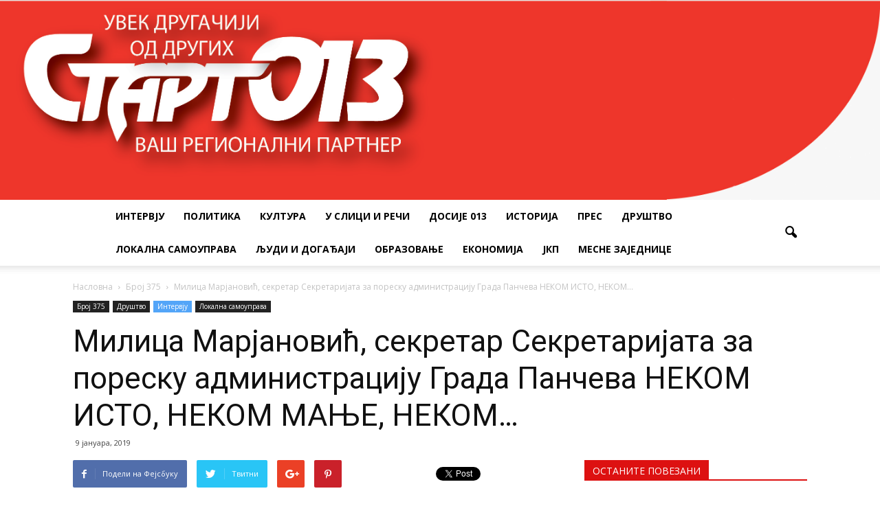

--- FILE ---
content_type: text/html; charset=UTF-8
request_url: https://www.start013.rs/milica-marjanovic-sekretar-sekretarijata-za-poresku-administraciju-grada-panceva-nekom-isto-nekom-manje-nekom/
body_size: 126813
content:
<!doctype html >
<!--[if IE 8]>    <html class="ie8" lang="en"> <![endif]-->
<!--[if IE 9]>    <html class="ie9" lang="en"> <![endif]-->
<!--[if gt IE 8]><!--> <html lang="sr-RS"> <!--<![endif]-->
<head>
    
    <meta charset="UTF-8" />
    <meta http-equiv="Content-Type" content="text/html; charset=UTF-8">
    <meta name="viewport" content="width=device-width, initial-scale=1.0">
    <link rel="pingback" href="https://www.start013.rs/xmlrpc.php" />
    <meta name='robots' content='index, follow, max-video-preview:-1, max-snippet:-1, max-image-preview:large' />
<meta property="og:image" content="https://www.start013.rs/wp-content/uploads/2018/12/MM-1.jpg" /><meta name="author" content="admin">
<link rel="icon" type="image/png" href="https://www.start013.rs/wp-content/uploads/2016/09/glavastartmobile.png">
	<!-- This site is optimized with the Yoast SEO plugin v20.4 - https://yoast.com/wordpress/plugins/seo/ -->
	<title>Милица Марјановић, секретар Секретаријата за пореску администрацију Града Панчева НЕКОМ ИСТО, НЕКОМ МАЊЕ, НЕКОМ... - Start013</title>
	<meta name="description" content="У већ традиционалном новогодишњем разговору за Старт 013, Милица Марјановић, секретар Секретаријата за пореску администрацију Града Панчева, говорила је и о порезу на" />
	<link rel="canonical" href="https://www.start013.rs/milica-marjanovic-sekretar-sekretarijata-za-poresku-administraciju-grada-panceva-nekom-isto-nekom-manje-nekom/" />
	<meta property="og:locale" content="sr_RS" />
	<meta property="og:type" content="article" />
	<meta property="og:title" content="Милица Марјановић, секретар Секретаријата за пореску администрацију Града Панчева НЕКОМ ИСТО, НЕКОМ МАЊЕ, НЕКОМ... - Start013" />
	<meta property="og:description" content="У већ традиционалном новогодишњем разговору за Старт 013, Милица Марјановић, секретар Секретаријата за пореску администрацију Града Панчева, говорила је и о порезу на" />
	<meta property="og:url" content="https://www.start013.rs/milica-marjanovic-sekretar-sekretarijata-za-poresku-administraciju-grada-panceva-nekom-isto-nekom-manje-nekom/" />
	<meta property="og:site_name" content="Start013" />
	<meta property="article:publisher" content="https://www.facebook.com/Start013/" />
	<meta property="article:published_time" content="2019-01-09T17:21:22+00:00" />
	<meta property="og:image" content="https://i0.wp.com/www.start013.rs/wp-content/uploads/2018/12/MM-1.jpg?fit=696%2C392&ssl=1" />
	<meta property="og:image:width" content="696" />
	<meta property="og:image:height" content="392" />
	<meta property="og:image:type" content="image/jpeg" />
	<meta name="author" content="admin" />
	<meta name="twitter:label1" content="Написано од" />
	<meta name="twitter:data1" content="admin" />
	<script type="application/ld+json" class="yoast-schema-graph">{"@context":"https://schema.org","@graph":[{"@type":"WebPage","@id":"https://www.start013.rs/milica-marjanovic-sekretar-sekretarijata-za-poresku-administraciju-grada-panceva-nekom-isto-nekom-manje-nekom/","url":"https://www.start013.rs/milica-marjanovic-sekretar-sekretarijata-za-poresku-administraciju-grada-panceva-nekom-isto-nekom-manje-nekom/","name":"Милица Марјановић, секретар Секретаријата за пореску администрацију Града Панчева НЕКОМ ИСТО, НЕКОМ МАЊЕ, НЕКОМ... - Start013","isPartOf":{"@id":"https://www.start013.rs/#website"},"primaryImageOfPage":{"@id":"https://www.start013.rs/milica-marjanovic-sekretar-sekretarijata-za-poresku-administraciju-grada-panceva-nekom-isto-nekom-manje-nekom/#primaryimage"},"image":{"@id":"https://www.start013.rs/milica-marjanovic-sekretar-sekretarijata-za-poresku-administraciju-grada-panceva-nekom-isto-nekom-manje-nekom/#primaryimage"},"thumbnailUrl":"https://www.start013.rs/wp-content/uploads/2018/12/MM-1.jpg","datePublished":"2019-01-09T17:21:22+00:00","dateModified":"2019-01-09T17:21:22+00:00","author":{"@id":"https://www.start013.rs/#/schema/person/2bbd827c2f87b30aa73a328407924ec5"},"description":"У већ традиционалном новогодишњем разговору за Старт 013, Милица Марјановић, секретар Секретаријата за пореску администрацију Града Панчева, говорила је и о порезу на","breadcrumb":{"@id":"https://www.start013.rs/milica-marjanovic-sekretar-sekretarijata-za-poresku-administraciju-grada-panceva-nekom-isto-nekom-manje-nekom/#breadcrumb"},"inLanguage":"sr-RS","potentialAction":[{"@type":"ReadAction","target":["https://www.start013.rs/milica-marjanovic-sekretar-sekretarijata-za-poresku-administraciju-grada-panceva-nekom-isto-nekom-manje-nekom/"]}]},{"@type":"ImageObject","inLanguage":"sr-RS","@id":"https://www.start013.rs/milica-marjanovic-sekretar-sekretarijata-za-poresku-administraciju-grada-panceva-nekom-isto-nekom-manje-nekom/#primaryimage","url":"https://www.start013.rs/wp-content/uploads/2018/12/MM-1.jpg","contentUrl":"https://www.start013.rs/wp-content/uploads/2018/12/MM-1.jpg","width":696,"height":392,"caption":"ЗАДОВОЉНА НАПЛАТОМ... Милица Марјановић"},{"@type":"BreadcrumbList","@id":"https://www.start013.rs/milica-marjanovic-sekretar-sekretarijata-za-poresku-administraciju-grada-panceva-nekom-isto-nekom-manje-nekom/#breadcrumb","itemListElement":[{"@type":"ListItem","position":1,"name":"Home","item":"https://www.start013.rs/"},{"@type":"ListItem","position":2,"name":"Број 375","item":"https://www.start013.rs/category/broj-375/"},{"@type":"ListItem","position":3,"name":"Милица Марјановић, секретар Секретаријата за пореску администрацију Града Панчева НЕКОМ ИСТО, НЕКОМ МАЊЕ, НЕКОМ&#8230;"}]},{"@type":"WebSite","@id":"https://www.start013.rs/#website","url":"https://www.start013.rs/","name":"Start013","description":"Старт013 су прве окружне новине у Србији основане 1997. године и једини су штампани медиј који информативно покривају цео Јужнобанатски округ.","potentialAction":[{"@type":"SearchAction","target":{"@type":"EntryPoint","urlTemplate":"https://www.start013.rs/?s={search_term_string}"},"query-input":"required name=search_term_string"}],"inLanguage":"sr-RS"},{"@type":"Person","@id":"https://www.start013.rs/#/schema/person/2bbd827c2f87b30aa73a328407924ec5","name":"admin","image":{"@type":"ImageObject","inLanguage":"sr-RS","@id":"https://www.start013.rs/#/schema/person/image/","url":"https://secure.gravatar.com/avatar/830d28aec2970feb3a5f63ad7d38541a?s=96&d=mm&r=g","contentUrl":"https://secure.gravatar.com/avatar/830d28aec2970feb3a5f63ad7d38541a?s=96&d=mm&r=g","caption":"admin"}}]}</script>
	<!-- / Yoast SEO plugin. -->


<link rel='dns-prefetch' href='//www.googletagmanager.com' />
<link rel='dns-prefetch' href='//stats.wp.com' />
<link rel='dns-prefetch' href='//fonts.googleapis.com' />
<link rel='dns-prefetch' href='//widgets.wp.com' />
<link rel='dns-prefetch' href='//s0.wp.com' />
<link rel='dns-prefetch' href='//0.gravatar.com' />
<link rel='dns-prefetch' href='//1.gravatar.com' />
<link rel='dns-prefetch' href='//2.gravatar.com' />
<link rel="alternate" type="application/rss+xml" title="Start013 &raquo; довод" href="https://www.start013.rs/feed/" />
<link rel="alternate" type="application/rss+xml" title="Start013 &raquo; довод коментара" href="https://www.start013.rs/comments/feed/" />
<script type="text/javascript">
window._wpemojiSettings = {"baseUrl":"https:\/\/s.w.org\/images\/core\/emoji\/14.0.0\/72x72\/","ext":".png","svgUrl":"https:\/\/s.w.org\/images\/core\/emoji\/14.0.0\/svg\/","svgExt":".svg","source":{"concatemoji":"https:\/\/www.start013.rs\/wp-includes\/js\/wp-emoji-release.min.js?ver=6.2.8"}};
/*! This file is auto-generated */
!function(e,a,t){var n,r,o,i=a.createElement("canvas"),p=i.getContext&&i.getContext("2d");function s(e,t){p.clearRect(0,0,i.width,i.height),p.fillText(e,0,0);e=i.toDataURL();return p.clearRect(0,0,i.width,i.height),p.fillText(t,0,0),e===i.toDataURL()}function c(e){var t=a.createElement("script");t.src=e,t.defer=t.type="text/javascript",a.getElementsByTagName("head")[0].appendChild(t)}for(o=Array("flag","emoji"),t.supports={everything:!0,everythingExceptFlag:!0},r=0;r<o.length;r++)t.supports[o[r]]=function(e){if(p&&p.fillText)switch(p.textBaseline="top",p.font="600 32px Arial",e){case"flag":return s("\ud83c\udff3\ufe0f\u200d\u26a7\ufe0f","\ud83c\udff3\ufe0f\u200b\u26a7\ufe0f")?!1:!s("\ud83c\uddfa\ud83c\uddf3","\ud83c\uddfa\u200b\ud83c\uddf3")&&!s("\ud83c\udff4\udb40\udc67\udb40\udc62\udb40\udc65\udb40\udc6e\udb40\udc67\udb40\udc7f","\ud83c\udff4\u200b\udb40\udc67\u200b\udb40\udc62\u200b\udb40\udc65\u200b\udb40\udc6e\u200b\udb40\udc67\u200b\udb40\udc7f");case"emoji":return!s("\ud83e\udef1\ud83c\udffb\u200d\ud83e\udef2\ud83c\udfff","\ud83e\udef1\ud83c\udffb\u200b\ud83e\udef2\ud83c\udfff")}return!1}(o[r]),t.supports.everything=t.supports.everything&&t.supports[o[r]],"flag"!==o[r]&&(t.supports.everythingExceptFlag=t.supports.everythingExceptFlag&&t.supports[o[r]]);t.supports.everythingExceptFlag=t.supports.everythingExceptFlag&&!t.supports.flag,t.DOMReady=!1,t.readyCallback=function(){t.DOMReady=!0},t.supports.everything||(n=function(){t.readyCallback()},a.addEventListener?(a.addEventListener("DOMContentLoaded",n,!1),e.addEventListener("load",n,!1)):(e.attachEvent("onload",n),a.attachEvent("onreadystatechange",function(){"complete"===a.readyState&&t.readyCallback()})),(e=t.source||{}).concatemoji?c(e.concatemoji):e.wpemoji&&e.twemoji&&(c(e.twemoji),c(e.wpemoji)))}(window,document,window._wpemojiSettings);
</script>
<style type="text/css">
img.wp-smiley,
img.emoji {
	display: inline !important;
	border: none !important;
	box-shadow: none !important;
	height: 1em !important;
	width: 1em !important;
	margin: 0 0.07em !important;
	vertical-align: -0.1em !important;
	background: none !important;
	padding: 0 !important;
}
</style>
	<link rel='stylesheet' id='wp-block-library-css' href='https://www.start013.rs/wp-includes/css/dist/block-library/style.min.css?ver=6.2.8' type='text/css' media='all' />
<style id='wp-block-library-inline-css' type='text/css'>
.has-text-align-justify{text-align:justify;}
</style>
<link rel='stylesheet' id='mediaelement-css' href='https://www.start013.rs/wp-includes/js/mediaelement/mediaelementplayer-legacy.min.css?ver=4.2.17' type='text/css' media='all' />
<link rel='stylesheet' id='wp-mediaelement-css' href='https://www.start013.rs/wp-includes/js/mediaelement/wp-mediaelement.min.css?ver=6.2.8' type='text/css' media='all' />
<link rel='stylesheet' id='classic-theme-styles-css' href='https://www.start013.rs/wp-includes/css/classic-themes.min.css?ver=6.2.8' type='text/css' media='all' />
<style id='global-styles-inline-css' type='text/css'>
body{--wp--preset--color--black: #000000;--wp--preset--color--cyan-bluish-gray: #abb8c3;--wp--preset--color--white: #ffffff;--wp--preset--color--pale-pink: #f78da7;--wp--preset--color--vivid-red: #cf2e2e;--wp--preset--color--luminous-vivid-orange: #ff6900;--wp--preset--color--luminous-vivid-amber: #fcb900;--wp--preset--color--light-green-cyan: #7bdcb5;--wp--preset--color--vivid-green-cyan: #00d084;--wp--preset--color--pale-cyan-blue: #8ed1fc;--wp--preset--color--vivid-cyan-blue: #0693e3;--wp--preset--color--vivid-purple: #9b51e0;--wp--preset--gradient--vivid-cyan-blue-to-vivid-purple: linear-gradient(135deg,rgba(6,147,227,1) 0%,rgb(155,81,224) 100%);--wp--preset--gradient--light-green-cyan-to-vivid-green-cyan: linear-gradient(135deg,rgb(122,220,180) 0%,rgb(0,208,130) 100%);--wp--preset--gradient--luminous-vivid-amber-to-luminous-vivid-orange: linear-gradient(135deg,rgba(252,185,0,1) 0%,rgba(255,105,0,1) 100%);--wp--preset--gradient--luminous-vivid-orange-to-vivid-red: linear-gradient(135deg,rgba(255,105,0,1) 0%,rgb(207,46,46) 100%);--wp--preset--gradient--very-light-gray-to-cyan-bluish-gray: linear-gradient(135deg,rgb(238,238,238) 0%,rgb(169,184,195) 100%);--wp--preset--gradient--cool-to-warm-spectrum: linear-gradient(135deg,rgb(74,234,220) 0%,rgb(151,120,209) 20%,rgb(207,42,186) 40%,rgb(238,44,130) 60%,rgb(251,105,98) 80%,rgb(254,248,76) 100%);--wp--preset--gradient--blush-light-purple: linear-gradient(135deg,rgb(255,206,236) 0%,rgb(152,150,240) 100%);--wp--preset--gradient--blush-bordeaux: linear-gradient(135deg,rgb(254,205,165) 0%,rgb(254,45,45) 50%,rgb(107,0,62) 100%);--wp--preset--gradient--luminous-dusk: linear-gradient(135deg,rgb(255,203,112) 0%,rgb(199,81,192) 50%,rgb(65,88,208) 100%);--wp--preset--gradient--pale-ocean: linear-gradient(135deg,rgb(255,245,203) 0%,rgb(182,227,212) 50%,rgb(51,167,181) 100%);--wp--preset--gradient--electric-grass: linear-gradient(135deg,rgb(202,248,128) 0%,rgb(113,206,126) 100%);--wp--preset--gradient--midnight: linear-gradient(135deg,rgb(2,3,129) 0%,rgb(40,116,252) 100%);--wp--preset--duotone--dark-grayscale: url('#wp-duotone-dark-grayscale');--wp--preset--duotone--grayscale: url('#wp-duotone-grayscale');--wp--preset--duotone--purple-yellow: url('#wp-duotone-purple-yellow');--wp--preset--duotone--blue-red: url('#wp-duotone-blue-red');--wp--preset--duotone--midnight: url('#wp-duotone-midnight');--wp--preset--duotone--magenta-yellow: url('#wp-duotone-magenta-yellow');--wp--preset--duotone--purple-green: url('#wp-duotone-purple-green');--wp--preset--duotone--blue-orange: url('#wp-duotone-blue-orange');--wp--preset--font-size--small: 13px;--wp--preset--font-size--medium: 20px;--wp--preset--font-size--large: 36px;--wp--preset--font-size--x-large: 42px;--wp--preset--spacing--20: 0.44rem;--wp--preset--spacing--30: 0.67rem;--wp--preset--spacing--40: 1rem;--wp--preset--spacing--50: 1.5rem;--wp--preset--spacing--60: 2.25rem;--wp--preset--spacing--70: 3.38rem;--wp--preset--spacing--80: 5.06rem;--wp--preset--shadow--natural: 6px 6px 9px rgba(0, 0, 0, 0.2);--wp--preset--shadow--deep: 12px 12px 50px rgba(0, 0, 0, 0.4);--wp--preset--shadow--sharp: 6px 6px 0px rgba(0, 0, 0, 0.2);--wp--preset--shadow--outlined: 6px 6px 0px -3px rgba(255, 255, 255, 1), 6px 6px rgba(0, 0, 0, 1);--wp--preset--shadow--crisp: 6px 6px 0px rgba(0, 0, 0, 1);}:where(.is-layout-flex){gap: 0.5em;}body .is-layout-flow > .alignleft{float: left;margin-inline-start: 0;margin-inline-end: 2em;}body .is-layout-flow > .alignright{float: right;margin-inline-start: 2em;margin-inline-end: 0;}body .is-layout-flow > .aligncenter{margin-left: auto !important;margin-right: auto !important;}body .is-layout-constrained > .alignleft{float: left;margin-inline-start: 0;margin-inline-end: 2em;}body .is-layout-constrained > .alignright{float: right;margin-inline-start: 2em;margin-inline-end: 0;}body .is-layout-constrained > .aligncenter{margin-left: auto !important;margin-right: auto !important;}body .is-layout-constrained > :where(:not(.alignleft):not(.alignright):not(.alignfull)){max-width: var(--wp--style--global--content-size);margin-left: auto !important;margin-right: auto !important;}body .is-layout-constrained > .alignwide{max-width: var(--wp--style--global--wide-size);}body .is-layout-flex{display: flex;}body .is-layout-flex{flex-wrap: wrap;align-items: center;}body .is-layout-flex > *{margin: 0;}:where(.wp-block-columns.is-layout-flex){gap: 2em;}.has-black-color{color: var(--wp--preset--color--black) !important;}.has-cyan-bluish-gray-color{color: var(--wp--preset--color--cyan-bluish-gray) !important;}.has-white-color{color: var(--wp--preset--color--white) !important;}.has-pale-pink-color{color: var(--wp--preset--color--pale-pink) !important;}.has-vivid-red-color{color: var(--wp--preset--color--vivid-red) !important;}.has-luminous-vivid-orange-color{color: var(--wp--preset--color--luminous-vivid-orange) !important;}.has-luminous-vivid-amber-color{color: var(--wp--preset--color--luminous-vivid-amber) !important;}.has-light-green-cyan-color{color: var(--wp--preset--color--light-green-cyan) !important;}.has-vivid-green-cyan-color{color: var(--wp--preset--color--vivid-green-cyan) !important;}.has-pale-cyan-blue-color{color: var(--wp--preset--color--pale-cyan-blue) !important;}.has-vivid-cyan-blue-color{color: var(--wp--preset--color--vivid-cyan-blue) !important;}.has-vivid-purple-color{color: var(--wp--preset--color--vivid-purple) !important;}.has-black-background-color{background-color: var(--wp--preset--color--black) !important;}.has-cyan-bluish-gray-background-color{background-color: var(--wp--preset--color--cyan-bluish-gray) !important;}.has-white-background-color{background-color: var(--wp--preset--color--white) !important;}.has-pale-pink-background-color{background-color: var(--wp--preset--color--pale-pink) !important;}.has-vivid-red-background-color{background-color: var(--wp--preset--color--vivid-red) !important;}.has-luminous-vivid-orange-background-color{background-color: var(--wp--preset--color--luminous-vivid-orange) !important;}.has-luminous-vivid-amber-background-color{background-color: var(--wp--preset--color--luminous-vivid-amber) !important;}.has-light-green-cyan-background-color{background-color: var(--wp--preset--color--light-green-cyan) !important;}.has-vivid-green-cyan-background-color{background-color: var(--wp--preset--color--vivid-green-cyan) !important;}.has-pale-cyan-blue-background-color{background-color: var(--wp--preset--color--pale-cyan-blue) !important;}.has-vivid-cyan-blue-background-color{background-color: var(--wp--preset--color--vivid-cyan-blue) !important;}.has-vivid-purple-background-color{background-color: var(--wp--preset--color--vivid-purple) !important;}.has-black-border-color{border-color: var(--wp--preset--color--black) !important;}.has-cyan-bluish-gray-border-color{border-color: var(--wp--preset--color--cyan-bluish-gray) !important;}.has-white-border-color{border-color: var(--wp--preset--color--white) !important;}.has-pale-pink-border-color{border-color: var(--wp--preset--color--pale-pink) !important;}.has-vivid-red-border-color{border-color: var(--wp--preset--color--vivid-red) !important;}.has-luminous-vivid-orange-border-color{border-color: var(--wp--preset--color--luminous-vivid-orange) !important;}.has-luminous-vivid-amber-border-color{border-color: var(--wp--preset--color--luminous-vivid-amber) !important;}.has-light-green-cyan-border-color{border-color: var(--wp--preset--color--light-green-cyan) !important;}.has-vivid-green-cyan-border-color{border-color: var(--wp--preset--color--vivid-green-cyan) !important;}.has-pale-cyan-blue-border-color{border-color: var(--wp--preset--color--pale-cyan-blue) !important;}.has-vivid-cyan-blue-border-color{border-color: var(--wp--preset--color--vivid-cyan-blue) !important;}.has-vivid-purple-border-color{border-color: var(--wp--preset--color--vivid-purple) !important;}.has-vivid-cyan-blue-to-vivid-purple-gradient-background{background: var(--wp--preset--gradient--vivid-cyan-blue-to-vivid-purple) !important;}.has-light-green-cyan-to-vivid-green-cyan-gradient-background{background: var(--wp--preset--gradient--light-green-cyan-to-vivid-green-cyan) !important;}.has-luminous-vivid-amber-to-luminous-vivid-orange-gradient-background{background: var(--wp--preset--gradient--luminous-vivid-amber-to-luminous-vivid-orange) !important;}.has-luminous-vivid-orange-to-vivid-red-gradient-background{background: var(--wp--preset--gradient--luminous-vivid-orange-to-vivid-red) !important;}.has-very-light-gray-to-cyan-bluish-gray-gradient-background{background: var(--wp--preset--gradient--very-light-gray-to-cyan-bluish-gray) !important;}.has-cool-to-warm-spectrum-gradient-background{background: var(--wp--preset--gradient--cool-to-warm-spectrum) !important;}.has-blush-light-purple-gradient-background{background: var(--wp--preset--gradient--blush-light-purple) !important;}.has-blush-bordeaux-gradient-background{background: var(--wp--preset--gradient--blush-bordeaux) !important;}.has-luminous-dusk-gradient-background{background: var(--wp--preset--gradient--luminous-dusk) !important;}.has-pale-ocean-gradient-background{background: var(--wp--preset--gradient--pale-ocean) !important;}.has-electric-grass-gradient-background{background: var(--wp--preset--gradient--electric-grass) !important;}.has-midnight-gradient-background{background: var(--wp--preset--gradient--midnight) !important;}.has-small-font-size{font-size: var(--wp--preset--font-size--small) !important;}.has-medium-font-size{font-size: var(--wp--preset--font-size--medium) !important;}.has-large-font-size{font-size: var(--wp--preset--font-size--large) !important;}.has-x-large-font-size{font-size: var(--wp--preset--font-size--x-large) !important;}
.wp-block-navigation a:where(:not(.wp-element-button)){color: inherit;}
:where(.wp-block-columns.is-layout-flex){gap: 2em;}
.wp-block-pullquote{font-size: 1.5em;line-height: 1.6;}
</style>
<link rel='stylesheet' id='google_font_roboto-css' href='https://fonts.googleapis.com/css?family=Roboto%3A500%2C400italic%2C700%2C500italic%2C400%2C300&#038;ver=6.2.8' type='text/css' media='all' />
<link rel='stylesheet' id='google-fonts-style-css' href='https://fonts.googleapis.com/css?family=Open+Sans%3A400%2C700&#038;ver=6.2.8' type='text/css' media='all' />
<link rel='stylesheet' id='js_composer_front-css' href='https://www.start013.rs/wp-content/plugins/js_composer/assets/css/js_composer.min.css?ver=4.11' type='text/css' media='all' />
<link rel='stylesheet' id='td-theme-css' href='https://www.start013.rs/wp-content/themes/Newspaper/style.css?ver=6.7' type='text/css' media='all' />
<link rel='stylesheet' id='social-logos-css' href='https://www.start013.rs/wp-content/plugins/jetpack/_inc/social-logos/social-logos.min.css?ver=12.8.2' type='text/css' media='all' />
<link rel='stylesheet' id='jetpack_css-css' href='https://www.start013.rs/wp-content/plugins/jetpack/css/jetpack.css?ver=12.8.2' type='text/css' media='all' />
<script type='text/javascript' src='https://www.start013.rs/wp-includes/js/jquery/jquery.min.js?ver=3.6.4' id='jquery-core-js'></script>
<script type='text/javascript' src='https://www.start013.rs/wp-includes/js/jquery/jquery-migrate.min.js?ver=3.4.0' id='jquery-migrate-js'></script>

<!-- Google tag (gtag.js) snippet added by Site Kit -->

<!-- Google Analytics snippet added by Site Kit -->
<script type='text/javascript' src='https://www.googletagmanager.com/gtag/js?id=G-BERZ3SJYFW' id='google_gtagjs-js' async></script>
<script type='text/javascript' id='google_gtagjs-js-after'>
window.dataLayer = window.dataLayer || [];function gtag(){dataLayer.push(arguments);}
gtag("set","linker",{"domains":["www.start013.rs"]});
gtag("js", new Date());
gtag("set", "developer_id.dZTNiMT", true);
gtag("config", "G-BERZ3SJYFW");
</script>

<!-- End Google tag (gtag.js) snippet added by Site Kit -->
<link rel="https://api.w.org/" href="https://www.start013.rs/wp-json/" /><link rel="alternate" type="application/json" href="https://www.start013.rs/wp-json/wp/v2/posts/4703" /><link rel="EditURI" type="application/rsd+xml" title="RSD" href="https://www.start013.rs/xmlrpc.php?rsd" />
<link rel="wlwmanifest" type="application/wlwmanifest+xml" href="https://www.start013.rs/wp-includes/wlwmanifest.xml" />
<meta name="generator" content="WordPress 6.2.8" />
<link rel='shortlink' href='https://www.start013.rs/?p=4703' />
<link rel="alternate" type="application/json+oembed" href="https://www.start013.rs/wp-json/oembed/1.0/embed?url=https%3A%2F%2Fwww.start013.rs%2Fmilica-marjanovic-sekretar-sekretarijata-za-poresku-administraciju-grada-panceva-nekom-isto-nekom-manje-nekom%2F" />
<link rel="alternate" type="text/xml+oembed" href="https://www.start013.rs/wp-json/oembed/1.0/embed?url=https%3A%2F%2Fwww.start013.rs%2Fmilica-marjanovic-sekretar-sekretarijata-za-poresku-administraciju-grada-panceva-nekom-isto-nekom-manje-nekom%2F&#038;format=xml" />
<meta name="generator" content="Site Kit by Google 1.124.0" />	<style>img#wpstats{display:none}</style>
		<!--[if lt IE 9]><script src="https://html5shim.googlecode.com/svn/trunk/html5.js"></script><![endif]-->
    <meta name="generator" content="Powered by Visual Composer - drag and drop page builder for WordPress."/>
<!--[if lte IE 9]><link rel="stylesheet" type="text/css" href="https://www.start013.rs/wp-content/plugins/js_composer/assets/css/vc_lte_ie9.min.css" media="screen"><![endif]--><!--[if IE  8]><link rel="stylesheet" type="text/css" href="https://www.start013.rs/wp-content/plugins/js_composer/assets/css/vc-ie8.min.css" media="screen"><![endif]-->
<!-- JS generated by theme -->

<script>
    

var tdBlocksArray = []; //here we store all the items for the current page

//td_block class - each ajax block uses a object of this class for requests
function tdBlock() {
    this.id = '';
    this.block_type = 1; //block type id (1-234 etc)
    this.atts = '';
    this.td_column_number = '';
    this.td_current_page = 1; //
    this.post_count = 0; //from wp
    this.found_posts = 0; //from wp
    this.max_num_pages = 0; //from wp
    this.td_filter_value = ''; //current live filter value
    this.is_ajax_running = false;
    this.td_user_action = ''; // load more or infinite loader (used by the animation)
    this.header_color = '';
    this.ajax_pagination_infinite_stop = ''; //show load more at page x
}

    
    
        // td_js_generator - mini detector
        (function(){
            var htmlTag = document.getElementsByTagName("html")[0];

            if ( navigator.userAgent.indexOf("MSIE 10.0") > -1 ) {
                htmlTag.className += ' ie10';
            }

            if ( !!navigator.userAgent.match(/Trident.*rv\:11\./) ) {
                htmlTag.className += ' ie11';
            }

            if ( /(iPad|iPhone|iPod)/g.test(navigator.userAgent) ) {
                htmlTag.className += ' td-md-is-ios';
            }

            var user_agent = navigator.userAgent.toLowerCase();
            if ( user_agent.indexOf("android") > -1 ) {
                htmlTag.className += ' td-md-is-android';
            }

            if ( -1 !== navigator.userAgent.indexOf('Mac OS X')  ) {
                htmlTag.className += ' td-md-is-os-x';
            }

            if ( /chrom(e|ium)/.test(navigator.userAgent.toLowerCase()) ) {
               htmlTag.className += ' td-md-is-chrome';
            }

            if ( -1 !== navigator.userAgent.indexOf('Firefox') ) {
                htmlTag.className += ' td-md-is-firefox';
            }

            if ( -1 !== navigator.userAgent.indexOf('Safari') && -1 === navigator.userAgent.indexOf('Chrome') ) {
                htmlTag.className += ' td-md-is-safari';
            }

        })();




        var tdLocalCache = {};

        ( function () {
            "use strict";

            tdLocalCache = {
                data: {},
                remove: function (resource_id) {
                    delete tdLocalCache.data[resource_id];
                },
                exist: function (resource_id) {
                    return tdLocalCache.data.hasOwnProperty(resource_id) && tdLocalCache.data[resource_id] !== null;
                },
                get: function (resource_id) {
                    return tdLocalCache.data[resource_id];
                },
                set: function (resource_id, cachedData) {
                    tdLocalCache.remove(resource_id);
                    tdLocalCache.data[resource_id] = cachedData;
                }
            };
        })();

    
    
var tds_smooth_scroll=true;
var td_viewport_interval_list=[{"limitBottom":767,"sidebarWidth":228},{"limitBottom":1018,"sidebarWidth":300},{"limitBottom":1140,"sidebarWidth":324}];
var td_animation_stack_effect="type0";
var tds_animation_stack=true;
var td_animation_stack_specific_selectors=".entry-thumb, img";
var td_animation_stack_general_selectors=".td-animation-stack img, .post img";
var td_ajax_url="https:\/\/www.start013.rs\/wp-admin\/admin-ajax.php?td_theme_name=Newspaper&v=6.7";
var td_get_template_directory_uri="https:\/\/www.start013.rs\/wp-content\/themes\/Newspaper";
var tds_snap_menu="smart_snap_always";
var tds_logo_on_sticky="show_header_logo";
var tds_header_style="10";
var td_please_wait="\u041c\u043e\u043b\u0438\u043c\u043e \u0441\u0430\u0447\u0435\u043a\u0430\u0458\u0442\u0435...";
var td_email_user_pass_incorrect="\u041a\u043e\u0440\u0438\u0441\u043d\u0438\u0447\u043a\u043e \u0438\u043c\u0435 \u0438\u043b\u0438 \u043b\u043e\u0437\u0438\u043d\u043a\u0430 \u043d\u0438\u0441\u0443 \u0438\u0441\u043f\u0440\u0430\u0432\u043d\u0438!";
var td_email_user_incorrect="\u0418\u043c\u0435\u0458\u043b \u0438\u043b\u0438 \u043a\u043e\u0440\u0438\u0441\u043d\u0438\u0447\u043a\u043e \u0438\u043c\u0435 \u043d\u0438\u0441\u0443 \u0438\u0441\u043f\u0440\u0430\u0432\u043d\u0438!";
var td_email_incorrect="\u0418\u043c\u0435\u0458\u043b \u043d\u0438\u0458\u0435 \u0434\u043e\u0431\u0430\u0440!";
var tds_more_articles_on_post_enable="show";
var tds_more_articles_on_post_time_to_wait="";
var tds_more_articles_on_post_pages_distance_from_top=0;
var tds_theme_color_site_wide="#4ac5db";
var tds_smart_sidebar="enabled";
var tdThemeName="Newspaper";
var td_magnific_popup_translation_tPrev="Previous (Left arrow key)";
var td_magnific_popup_translation_tNext="Next (Right arrow key)";
var td_magnific_popup_translation_tCounter="%curr% od %total%";
var td_magnific_popup_translation_ajax_tError="\u0421\u0430\u0434\u0440\u0436\u0430\u0458 \u0441a %url% \u043d\u0435 \u043c\u043e\u0436\u0435 \u0434\u0430 \u0441\u0435 \u0443\u0447\u0438\u0442\u0430.";
var td_magnific_popup_translation_image_tError="\u0424\u043e\u0442\u043e\u0433\u0440\u0430\u0444\u0438\u0458\u0430 #%curr% \u043d\u0435 \u043c\u043e\u0436\u0435 \u0434\u0430 \u0441\u0435 \u0443\u0447\u0438\u0442\u0430.";
var td_ad_background_click_link="";
var td_ad_background_click_target="";
</script>


<!-- Header style compiled by theme -->

<style>
    
.td-header-wrap .black-menu .sf-menu > .current-menu-item > a,
    .td-header-wrap .black-menu .sf-menu > .current-menu-ancestor > a,
    .td-header-wrap .black-menu .sf-menu > .current-category-ancestor > a,
    .td-header-wrap .black-menu .sf-menu > li > a:hover,
    .td-header-wrap .black-menu .sf-menu > .sfHover > a,
    .td-header-style-12 .td-header-menu-wrap-full,
    .sf-menu > .current-menu-item > a:after,
    .sf-menu > .current-menu-ancestor > a:after,
    .sf-menu > .current-category-ancestor > a:after,
    .sf-menu > li:hover > a:after,
    .sf-menu > .sfHover > a:after,
    .sf-menu ul .td-menu-item > a:hover,
    .sf-menu ul .sfHover > a,
    .sf-menu ul .current-menu-ancestor > a,
    .sf-menu ul .current-category-ancestor > a,
    .sf-menu ul .current-menu-item > a,
    .td-header-style-12 .td-affix,
    .header-search-wrap .td-drop-down-search:after,
    .header-search-wrap .td-drop-down-search .btn:hover,
    input[type=submit]:hover,
    .td-read-more a,
    .td-post-category:hover,
    .td-grid-style-1.td-hover-1 .td-big-grid-post:hover .td-post-category,
    .td-grid-style-5.td-hover-1 .td-big-grid-post:hover .td-post-category,
    .td_top_authors .td-active .td-author-post-count,
    .td_top_authors .td-active .td-author-comments-count,
    .td_top_authors .td_mod_wrap:hover .td-author-post-count,
    .td_top_authors .td_mod_wrap:hover .td-author-comments-count,
    .td-404-sub-sub-title a:hover,
    .td-search-form-widget .wpb_button:hover,
    .td-rating-bar-wrap div,
    .td_category_template_3 .td-current-sub-category,
    .td-login-wrap .btn,
    .td_display_err,
    .td_display_msg_ok,
    .dropcap,
    .td_wrapper_video_playlist .td_video_controls_playlist_wrapper,
    .wpb_default,
    .wpb_default:hover,
    .td-left-smart-list:hover,
    .td-right-smart-list:hover,
    .woocommerce-checkout .woocommerce input.button:hover,
    .woocommerce-page .woocommerce a.button:hover,
    .woocommerce-account div.woocommerce .button:hover,
    #bbpress-forums button:hover,
    .bbp_widget_login .button:hover,
    .td-footer-wrapper .td-post-category,
    .td-footer-wrapper .widget_product_search input[type="submit"]:hover,
    .woocommerce .product a.button:hover,
    .woocommerce .product #respond input#submit:hover,
    .woocommerce .checkout input#place_order:hover,
    .woocommerce .woocommerce.widget .button:hover,
    .single-product .product .summary .cart .button:hover,
    .woocommerce-cart .woocommerce table.cart .button:hover,
    .woocommerce-cart .woocommerce .shipping-calculator-form .button:hover,
    .td-next-prev-wrap a:hover,
    .td-load-more-wrap a:hover,
    .td-post-small-box a:hover,
    .page-nav .current,
    .page-nav:first-child > div,
    .td_category_template_8 .td-category-header .td-category a.td-current-sub-category,
    .td_category_template_4 .td-category-siblings .td-category a:hover,
    #bbpress-forums .bbp-pagination .current,
    #bbpress-forums #bbp-single-user-details #bbp-user-navigation li.current a,
    .td-theme-slider:hover .slide-meta-cat a,
    a.vc_btn-black:hover,
    .td-trending-now-wrapper:hover .td-trending-now-title,
    .td-scroll-up-visible,
    .td-mobile-close a,
    .td-smart-list-button:hover,
    .td-weather-information:before,
    .td-weather-week:before {
        background-color: #4ac5db;
    }

    .woocommerce .woocommerce-message .button:hover,
    .woocommerce .woocommerce-error .button:hover,
    .woocommerce .woocommerce-info .button:hover {
        background-color: #4ac5db !important;
    }

    .woocommerce .product .onsale,
    .woocommerce.widget .ui-slider .ui-slider-handle {
        background: none #4ac5db;
    }

    .woocommerce.widget.widget_layered_nav_filters ul li a {
        background: none repeat scroll 0 0 #4ac5db !important;
    }

    a,
    cite a:hover,
    .td_mega_menu_sub_cats .cur-sub-cat,
    .td-mega-span h3 a:hover,
    .td_mod_mega_menu:hover .entry-title a,
    .header-search-wrap .result-msg a:hover,
    .top-header-menu li a:hover,
    .top-header-menu .current-menu-item > a,
    .top-header-menu .current-menu-ancestor > a,
    .top-header-menu .current-category-ancestor > a,
    .td-social-icon-wrap > a:hover,
    .td-header-sp-top-widget .td-social-icon-wrap a:hover,
    .td-page-content blockquote p,
    .td-post-content blockquote p,
    .mce-content-body blockquote p,
    .comment-content blockquote p,
    .wpb_text_column blockquote p,
    .td_block_text_with_title blockquote p,
    .td_module_wrap:hover .entry-title a,
    .td-subcat-filter .td-subcat-list a:hover,
    .td-subcat-filter .td-subcat-dropdown a:hover,
    .td_quote_on_blocks,
    .dropcap2,
    .dropcap3,
    .td_top_authors .td-active .td-authors-name a,
    .td_top_authors .td_mod_wrap:hover .td-authors-name a,
    .td-post-next-prev-content a:hover,
    .author-box-wrap .td-author-social a:hover,
    .td-author-name a:hover,
    .td-author-url a:hover,
    .td_mod_related_posts:hover h3 > a,
    .td-post-template-11 .td-related-title .td-related-left:hover,
    .td-post-template-11 .td-related-title .td-related-right:hover,
    .td-post-template-11 .td-related-title .td-cur-simple-item,
    .td-post-template-11 .td_block_related_posts .td-next-prev-wrap a:hover,
    .comment-reply-link:hover,
    .logged-in-as a:hover,
    #cancel-comment-reply-link:hover,
    .td-search-query,
    .td-category-header .td-pulldown-category-filter-link:hover,
    .td-category-siblings .td-subcat-dropdown a:hover,
    .td-category-siblings .td-subcat-dropdown a.td-current-sub-category,
    .td-login-wrap .td-login-info-text a:hover,
    .widget a:hover,
    .widget_calendar tfoot a:hover,
    .woocommerce a.added_to_cart:hover,
    #bbpress-forums li.bbp-header .bbp-reply-content span a:hover,
    #bbpress-forums .bbp-forum-freshness a:hover,
    #bbpress-forums .bbp-topic-freshness a:hover,
    #bbpress-forums .bbp-forums-list li a:hover,
    #bbpress-forums .bbp-forum-title:hover,
    #bbpress-forums .bbp-topic-permalink:hover,
    #bbpress-forums .bbp-topic-started-by a:hover,
    #bbpress-forums .bbp-topic-started-in a:hover,
    #bbpress-forums .bbp-body .super-sticky li.bbp-topic-title .bbp-topic-permalink,
    #bbpress-forums .bbp-body .sticky li.bbp-topic-title .bbp-topic-permalink,
    .widget_display_replies .bbp-author-name,
    .widget_display_topics .bbp-author-name,
    .footer-email-wrap a,
    .td-subfooter-menu li a:hover,
    .footer-social-wrap a:hover,
    a.vc_btn-black:hover,
    .td-mobile-content li a:hover,
    .td-mobile-content .sfHover > a,
    .td-mobile-content .current-menu-item > a,
    .td-mobile-content .current-menu-ancestor > a,
    .td-mobile-content .current-category-ancestor > a,
    .td-smart-list-dropdown-wrap .td-smart-list-button:hover {
        color: #4ac5db;
    }

    .td_login_tab_focus,
    a.vc_btn-black.vc_btn_square_outlined:hover,
    a.vc_btn-black.vc_btn_outlined:hover,
    .td-mega-menu-page .wpb_content_element ul li a:hover {
        color: #4ac5db !important;
    }

    .td-next-prev-wrap a:hover,
    .td-load-more-wrap a:hover,
    .td-post-small-box a:hover,
    .page-nav .current,
    .page-nav:first-child > div,
    .td_category_template_8 .td-category-header .td-category a.td-current-sub-category,
    .td_category_template_4 .td-category-siblings .td-category a:hover,
    #bbpress-forums .bbp-pagination .current,
    .td-login-panel-title,
    .post .td_quote_box,
    .page .td_quote_box,
    a.vc_btn-black:hover {
        border-color: #4ac5db;
    }

    .td_wrapper_video_playlist .td_video_currently_playing:after {
        border-color: #4ac5db !important;
    }

    .header-search-wrap .td-drop-down-search:before {
        border-color: transparent transparent #4ac5db transparent;
    }

    .block-title > span,
    .block-title > a,
    .block-title > label,
    .widgettitle,
    .widgettitle:after,
    .td-trending-now-title,
    .td-trending-now-wrapper:hover .td-trending-now-title,
    .wpb_tabs li.ui-tabs-active a,
    .wpb_tabs li:hover a,
    .vc_tta-container .vc_tta-color-grey.vc_tta-tabs-position-top.vc_tta-style-classic .vc_tta-tabs-container .vc_tta-tab.vc_active > a,
    .vc_tta-container .vc_tta-color-grey.vc_tta-tabs-position-top.vc_tta-style-classic .vc_tta-tabs-container .vc_tta-tab:hover > a,
    .td-related-title .td-cur-simple-item,
    .woocommerce .product .products h2,
    .td-subcat-filter .td-subcat-dropdown:hover .td-subcat-more {
    	background-color: #4ac5db;
    }

    .woocommerce div.product .woocommerce-tabs ul.tabs li.active {
    	background-color: #4ac5db !important;
    }

    .block-title,
    .td-related-title,
    .wpb_tabs .wpb_tabs_nav,
    .vc_tta-container .vc_tta-color-grey.vc_tta-tabs-position-top.vc_tta-style-classic .vc_tta-tabs-container,
    .woocommerce div.product .woocommerce-tabs ul.tabs:before {
        border-color: #4ac5db;
    }
    .td_block_wrap .td-subcat-item .td-cur-simple-item {
	    color: #4ac5db;
	}


    
    .td-grid-style-4 .entry-title
    {
        background-color: rgba(74, 197, 219, 0.7);
    }

    
    .block-title > span,
    .block-title > a,
    .block-title > label,
    .widgettitle,
    .widgettitle:after,
    .td-trending-now-title,
    .td-trending-now-wrapper:hover .td-trending-now-title,
    .wpb_tabs li.ui-tabs-active a,
    .wpb_tabs li:hover a,
    .vc_tta-container .vc_tta-color-grey.vc_tta-tabs-position-top.vc_tta-style-classic .vc_tta-tabs-container .vc_tta-tab.vc_active > a,
    .vc_tta-container .vc_tta-color-grey.vc_tta-tabs-position-top.vc_tta-style-classic .vc_tta-tabs-container .vc_tta-tab:hover > a,
    .td-related-title .td-cur-simple-item,
    .woocommerce .product .products h2,
    .td-subcat-filter .td-subcat-dropdown:hover .td-subcat-more,
    .td-weather-information:before,
    .td-weather-week:before {
        background-color: #dd1111;
    }

    .woocommerce div.product .woocommerce-tabs ul.tabs li.active {
    	background-color: #dd1111 !important;
    }

    .block-title,
    .td-related-title,
    .wpb_tabs .wpb_tabs_nav,
    .vc_tta-container .vc_tta-color-grey.vc_tta-tabs-position-top.vc_tta-style-classic .vc_tta-tabs-container,
    .woocommerce div.product .woocommerce-tabs ul.tabs:before {
        border-color: #dd1111;
    }

    
    .block-title > span,
    .block-title > a,
    .widgettitle,
    .td-trending-now-title,
    .wpb_tabs li.ui-tabs-active a,
    .wpb_tabs li:hover a,
    .vc_tta-container .vc_tta-color-grey.vc_tta-tabs-position-top.vc_tta-style-classic .vc_tta-tabs-container .vc_tta-tab.vc_active > a,
    .vc_tta-container .vc_tta-color-grey.vc_tta-tabs-position-top.vc_tta-style-classic .vc_tta-tabs-container .vc_tta-tab:hover > a,
    .td-related-title .td-cur-simple-item,
    .woocommerce div.product .woocommerce-tabs ul.tabs li.active,
    .woocommerce .product .products h2 {
    	color: #ffffff;
    }


    
    .td-banner-wrap-full,
    .td-header-style-11 .td-logo-wrap-full {
        background-color: #f7f7f7;
    }

    .td-header-style-11 .td-logo-wrap-full {
        border-bottom: 0;
    }

    @media (min-width: 1019px) {
        .td-header-style-2 .td-header-sp-recs,
        .td-header-style-5 .td-a-rec-id-header > div,
        .td-header-style-5 .td-g-rec-id-header > .adsbygoogle,
        .td-header-style-6 .td-a-rec-id-header > div,
        .td-header-style-6 .td-g-rec-id-header > .adsbygoogle,
        .td-header-style-7 .td-a-rec-id-header > div,
        .td-header-style-7 .td-g-rec-id-header > .adsbygoogle,
        .td-header-style-8 .td-a-rec-id-header > div,
        .td-header-style-8 .td-g-rec-id-header > .adsbygoogle,
        .td-header-style-12 .td-a-rec-id-header > div,
        .td-header-style-12 .td-g-rec-id-header > .adsbygoogle {
            margin-bottom: 24px !important;
        }
    }

    @media (min-width: 768px) and (max-width: 1018px) {
        .td-header-style-2 .td-header-sp-recs,
        .td-header-style-5 .td-a-rec-id-header > div,
        .td-header-style-5 .td-g-rec-id-header > .adsbygoogle,
        .td-header-style-6 .td-a-rec-id-header > div,
        .td-header-style-6 .td-g-rec-id-header > .adsbygoogle,
        .td-header-style-7 .td-a-rec-id-header > div,
        .td-header-style-7 .td-g-rec-id-header > .adsbygoogle,
        .td-header-style-8 .td-a-rec-id-header > div,
        .td-header-style-8 .td-g-rec-id-header > .adsbygoogle,
        .td-header-style-12 .td-a-rec-id-header > div,
        .td-header-style-12 .td-g-rec-id-header > .adsbygoogle {
            margin-bottom: 14px !important;
        }
    }




    
    .td-footer-wrapper {
        background-color: #f22b24;
    }

    
    .td-sub-footer-container {
        background-color: #ed311c;
    }

    
    .td-sub-footer-container,
    .td-subfooter-menu li a {
        color: #ffffff;
    }

    
    .td-footer-wrapper::before {
        background-size: contain;
    }

    
    .block-title > span,
    .block-title > a,
    .widgettitle,
    .td-trending-now-title,
    .wpb_tabs li a,
    .vc_tta-container .vc_tta-color-grey.vc_tta-tabs-position-top.vc_tta-style-classic .vc_tta-tabs-container .vc_tta-tab > a,
    .td-related-title a,
    .woocommerce div.product .woocommerce-tabs ul.tabs li a,
    .woocommerce .product .products h2 {
        font-family:"Open Sans";
	
    }
    
    .td-excerpt {
        font-family:"Open Sans";
	font-size:13px;
	line-height:21px;
	
    }


	
    .td-post-content p,
    .td-post-content {
        font-family:"Open Sans";
	font-size:17px;
	line-height:31px;
	
    }
</style>

<link rel="icon" href="https://www.start013.rs/wp-content/uploads/2017/07/cropped-startwebmini-32x32.png" sizes="32x32" />
<link rel="icon" href="https://www.start013.rs/wp-content/uploads/2017/07/cropped-startwebmini-192x192.png" sizes="192x192" />
<link rel="apple-touch-icon" href="https://www.start013.rs/wp-content/uploads/2017/07/cropped-startwebmini-180x180.png" />
<meta name="msapplication-TileImage" content="https://www.start013.rs/wp-content/uploads/2017/07/cropped-startwebmini-270x270.png" />
<noscript><style type="text/css"> .wpb_animate_when_almost_visible { opacity: 1; }</style></noscript></head>

<body data-rsssl=1 class="post-template-default single single-post postid-4703 single-format-standard milica-marjanovic-sekretar-sekretarijata-za-poresku-administraciju-grada-panceva-nekom-isto-nekom-manje-nekom single_template_2 wpb-js-composer js-comp-ver-4.11 vc_non_responsive td-animation-stack-type0 td-full-layout" itemscope="itemscope" itemtype="https://schema.org/WebPage">


<div class="td-scroll-up"><i class="td-icon-menu-up"></i></div>

<div id="td-outer-wrap">

    <div class="td-transition-content-and-menu td-mobile-nav-wrap">
        <div id="td-mobile-nav">
    <!-- mobile menu close -->
    <div class="td-mobile-close">
        <a href="#">Затвори</a>
        <div class="td-nav-triangle"></div>
    </div>

    <div class="td-mobile-content">
        <div class="menu-header-container"><ul id="menu-header" class=""><li id="menu-item-572" class="menu-item menu-item-type-taxonomy menu-item-object-category current-post-ancestor current-menu-parent current-post-parent menu-item-first menu-item-572"><a href="https://www.start013.rs/category/%d0%b8%d0%bd%d1%82%d0%b5%d1%80%d0%b2%d1%98%d1%83/">Интервју</a></li>
<li id="menu-item-573" class="menu-item menu-item-type-taxonomy menu-item-object-category menu-item-573"><a href="https://www.start013.rs/category/%d0%bf%d0%be%d0%bb%d0%b8%d1%82%d0%b8%d0%ba%d0%b0/">Политика</a></li>
<li id="menu-item-575" class="menu-item menu-item-type-taxonomy menu-item-object-category menu-item-575"><a href="https://www.start013.rs/category/%d0%ba%d1%83%d0%bb%d1%82%d1%83%d1%80%d0%b0/">Култура</a></li>
<li id="menu-item-576" class="menu-item menu-item-type-taxonomy menu-item-object-category menu-item-576"><a href="https://www.start013.rs/category/%d1%83-%d1%81%d0%bb%d0%b8%d1%86%d0%b8-%d0%b8-%d1%80%d0%b5%d1%87%d0%b8/">У слици и речи</a></li>
<li id="menu-item-571" class="menu-item menu-item-type-taxonomy menu-item-object-category menu-item-571"><a href="https://www.start013.rs/category/%d0%b4%d0%be%d1%81%d0%b8%d1%98%d0%b5-013/">Досије 013</a></li>
<li id="menu-item-577" class="menu-item menu-item-type-taxonomy menu-item-object-category menu-item-577"><a href="https://www.start013.rs/category/istorija/">Историја</a></li>
<li id="menu-item-578" class="menu-item menu-item-type-taxonomy menu-item-object-category menu-item-578"><a href="https://www.start013.rs/category/%d0%bf%d1%80%d0%b5%d1%81/">Прес</a></li>
<li id="menu-item-973" class="menu-item menu-item-type-taxonomy menu-item-object-category current-post-ancestor current-menu-parent current-post-parent menu-item-973"><a href="https://www.start013.rs/category/%d0%b4%d1%80%d1%83%d1%88%d1%82%d0%b2%d0%be/">Друштво</a></li>
<li id="menu-item-951" class="menu-item menu-item-type-taxonomy menu-item-object-category current-post-ancestor current-menu-parent current-post-parent menu-item-951"><a href="https://www.start013.rs/category/%d0%bb%d0%be%d0%ba%d0%b0%d0%bb%d0%bd%d0%b0-%d1%81%d0%b0%d0%bc%d0%be%d1%83%d0%bf%d1%80%d0%b0%d0%b2%d0%b0/">Локална самоуправа</a></li>
<li id="menu-item-975" class="menu-item menu-item-type-taxonomy menu-item-object-category menu-item-975"><a href="https://www.start013.rs/category/%d1%99%d1%83%d0%b4%d0%b8-%d0%b8-%d0%b4%d0%be%d0%b3%d0%b0%d1%92%d0%b0%d1%98%d0%b8/">Људи и догађаји</a></li>
<li id="menu-item-976" class="menu-item menu-item-type-taxonomy menu-item-object-category menu-item-976"><a href="https://www.start013.rs/category/obrazovanje/">Образовање</a></li>
<li id="menu-item-974" class="menu-item menu-item-type-taxonomy menu-item-object-category menu-item-974"><a href="https://www.start013.rs/category/ekonomija/">Економија</a></li>
<li id="menu-item-972" class="menu-item menu-item-type-taxonomy menu-item-object-category menu-item-972"><a href="https://www.start013.rs/category/javno-komunalna-preduzeca/">ЈКП</a></li>
<li id="menu-item-3289" class="menu-item menu-item-type-taxonomy menu-item-object-category menu-item-3289"><a href="https://www.start013.rs/category/mesne-zajednice/">Месне заједнице</a></li>
</ul></div>    </div>
</div>    </div>

        <div class="td-transition-content-and-menu td-content-wrap">



<!--
Header style 10
-->

<div class="td-header-wrap td-header-style-10">

	<div class="td-header-top-menu-full">
		<div class="td-container td-header-row td-header-top-menu">
             		</div>
	</div>

    <div class="td-banner-wrap-full td-logo-wrap-full">
        <div class="td-header-sp-logo">
            	<a href="https://www.start013.rs/">
		<img class="td-retina-data td-logo"  data-retina="https://www.start013.rs/wp-content/uploads/2016/06/glavastart.png" src="https://www.start013.rs/wp-content/uploads/2016/06/glavastart.png" alt="Старт 013" title="Прве јужнобанатске новине"/>
	</a>
        </div>
    </div>

	<div class="td-header-menu-wrap-full">
		<div class="td-header-menu-wrap td-header-gradient">
			<div class="td-container td-header-row td-header-main-menu">
				<div id="td-header-menu">
    <div id="td-top-mobile-toggle"><a href="#"><i class="td-icon-font td-icon-mobile"></i></a></div>
    <div class="td-main-menu-logo">
        		<a class="td-mobile-logo td-sticky-header" href="https://www.start013.rs/">
			<img class="td-retina-data" data-retina="https://www.start013.rs/wp-content/uploads/2016/09/glavastartmobile.png" src="https://www.start013.rs/wp-content/uploads/2016/09/glavastartmobile.png" alt="Старт 013" title="Прве јужнобанатске новине"/>
		</a>
			<a class="td-header-logo td-sticky-header" href="https://www.start013.rs/">
			<img class="td-retina-data" data-retina="https://www.start013.rs/wp-content/uploads/2016/06/glavastart.png" src="https://www.start013.rs/wp-content/uploads/2016/06/glavastart.png" alt="Старт 013" title="Прве јужнобанатске новине"/>
		</a>
	    </div>
    <div class="menu-header-container"><ul id="menu-header-1" class="sf-menu"><li class="menu-item menu-item-type-taxonomy menu-item-object-category current-post-ancestor current-menu-parent current-post-parent menu-item-first td-menu-item td-normal-menu menu-item-572"><a href="https://www.start013.rs/category/%d0%b8%d0%bd%d1%82%d0%b5%d1%80%d0%b2%d1%98%d1%83/">Интервју</a></li>
<li class="menu-item menu-item-type-taxonomy menu-item-object-category td-menu-item td-normal-menu menu-item-573"><a href="https://www.start013.rs/category/%d0%bf%d0%be%d0%bb%d0%b8%d1%82%d0%b8%d0%ba%d0%b0/">Политика</a></li>
<li class="menu-item menu-item-type-taxonomy menu-item-object-category td-menu-item td-normal-menu menu-item-575"><a href="https://www.start013.rs/category/%d0%ba%d1%83%d0%bb%d1%82%d1%83%d1%80%d0%b0/">Култура</a></li>
<li class="menu-item menu-item-type-taxonomy menu-item-object-category td-menu-item td-normal-menu menu-item-576"><a href="https://www.start013.rs/category/%d1%83-%d1%81%d0%bb%d0%b8%d1%86%d0%b8-%d0%b8-%d1%80%d0%b5%d1%87%d0%b8/">У слици и речи</a></li>
<li class="menu-item menu-item-type-taxonomy menu-item-object-category td-menu-item td-normal-menu menu-item-571"><a href="https://www.start013.rs/category/%d0%b4%d0%be%d1%81%d0%b8%d1%98%d0%b5-013/">Досије 013</a></li>
<li class="menu-item menu-item-type-taxonomy menu-item-object-category td-menu-item td-normal-menu menu-item-577"><a href="https://www.start013.rs/category/istorija/">Историја</a></li>
<li class="menu-item menu-item-type-taxonomy menu-item-object-category td-menu-item td-normal-menu menu-item-578"><a href="https://www.start013.rs/category/%d0%bf%d1%80%d0%b5%d1%81/">Прес</a></li>
<li class="menu-item menu-item-type-taxonomy menu-item-object-category current-post-ancestor current-menu-parent current-post-parent td-menu-item td-normal-menu menu-item-973"><a href="https://www.start013.rs/category/%d0%b4%d1%80%d1%83%d1%88%d1%82%d0%b2%d0%be/">Друштво</a></li>
<li class="menu-item menu-item-type-taxonomy menu-item-object-category current-post-ancestor current-menu-parent current-post-parent td-menu-item td-normal-menu menu-item-951"><a href="https://www.start013.rs/category/%d0%bb%d0%be%d0%ba%d0%b0%d0%bb%d0%bd%d0%b0-%d1%81%d0%b0%d0%bc%d0%be%d1%83%d0%bf%d1%80%d0%b0%d0%b2%d0%b0/">Локална самоуправа</a></li>
<li class="menu-item menu-item-type-taxonomy menu-item-object-category td-menu-item td-normal-menu menu-item-975"><a href="https://www.start013.rs/category/%d1%99%d1%83%d0%b4%d0%b8-%d0%b8-%d0%b4%d0%be%d0%b3%d0%b0%d1%92%d0%b0%d1%98%d0%b8/">Људи и догађаји</a></li>
<li class="menu-item menu-item-type-taxonomy menu-item-object-category td-menu-item td-normal-menu menu-item-976"><a href="https://www.start013.rs/category/obrazovanje/">Образовање</a></li>
<li class="menu-item menu-item-type-taxonomy menu-item-object-category td-menu-item td-normal-menu menu-item-974"><a href="https://www.start013.rs/category/ekonomija/">Економија</a></li>
<li class="menu-item menu-item-type-taxonomy menu-item-object-category td-menu-item td-normal-menu menu-item-972"><a href="https://www.start013.rs/category/javno-komunalna-preduzeca/">ЈКП</a></li>
<li class="menu-item menu-item-type-taxonomy menu-item-object-category td-menu-item td-normal-menu menu-item-3289"><a href="https://www.start013.rs/category/mesne-zajednice/">Месне заједнице</a></li>
</ul></div></div>


<div class="td-search-wrapper">
    <div id="td-top-search">
        <!-- Search -->
        <div class="header-search-wrap">
            <div class="dropdown header-search">
                <a id="td-header-search-button" href="#" role="button" class="dropdown-toggle " data-toggle="dropdown"><i class="td-icon-search"></i></a>
            </div>
        </div>
    </div>
</div>

<div class="header-search-wrap">
	<div class="dropdown header-search">
		<div class="td-drop-down-search" aria-labelledby="td-header-search-button">
			<form role="search" method="get" class="td-search-form" action="https://www.start013.rs/">
				<div class="td-head-form-search-wrap">
					<input id="td-header-search" type="text" value="" name="s" autocomplete="off" /><input class="wpb_button wpb_btn-inverse btn" type="submit" id="td-header-search-top" value="Тражи" />
				</div>
			</form>
			<div id="td-aj-search"></div>
		</div>
	</div>
</div>			</div>
		</div>
	</div>

    <div class="td-banner-wrap-full td-banner-bg">
        <div class="td-container-header td-header-row td-header-header">
            <div class="td-header-sp-recs">
                <div class="td-header-rec-wrap">
    
</div>            </div>
        </div>
    </div>

</div><div class="td-main-content-wrap">

    <div class="td-container td-post-template-2">
        <article id="post-4703" class="post-4703 post type-post status-publish format-standard has-post-thumbnail hentry category-broj-375 category-77 category-23 category-71" itemscope itemtype="https://schema.org/Article">
            <div class="td-pb-row">
                <div class="td-pb-span12">
                    <div class="td-post-header">
                        <div class="td-crumb-container"><div class="entry-crumbs"><span itemscope itemtype="http://data-vocabulary.org/Breadcrumb"><a title="" class="entry-crumb" itemprop="url" href="https://www.start013.rs/"><span itemprop="title">Насловна</span></a></span> <i class="td-icon-right td-bread-sep"></i> <span itemscope itemtype="http://data-vocabulary.org/Breadcrumb"><a title="Погледај све објаве у... Број 375" class="entry-crumb" itemprop="url" href="https://www.start013.rs/category/broj-375/"><span itemprop="title">Број 375</span></a></span> <i class="td-icon-right td-bread-sep td-bred-no-url-last"></i> <span class="td-bred-no-url-last" itemscope itemtype="http://data-vocabulary.org/Breadcrumb"><meta itemprop="title" content = "Милица Марјановић, секретар Секретаријата за пореску администрацију Града Панчева НЕКОМ ИСТО, НЕКОМ..."><meta itemprop="url" content = "https://www.start013.rs/milica-marjanovic-sekretar-sekretarijata-za-poresku-administraciju-grada-panceva-nekom-isto-nekom-manje-nekom/">Милица Марјановић, секретар Секретаријата за пореску администрацију Града Панчева НЕКОМ ИСТО, НЕКОМ...</span></div></div>

                        <ul class="td-category"><li class="entry-category"><a  href="https://www.start013.rs/category/broj-375/">Број 375</a></li><li class="entry-category"><a  href="https://www.start013.rs/category/%d0%b4%d1%80%d1%83%d1%88%d1%82%d0%b2%d0%be/">Друштво</a></li><li class="entry-category"><a  style="background-color:#53a5f8; color:#fff; border-color:#53a5f8;" href="https://www.start013.rs/category/%d0%b8%d0%bd%d1%82%d0%b5%d1%80%d0%b2%d1%98%d1%83/">Интервју</a></li><li class="entry-category"><a  href="https://www.start013.rs/category/%d0%bb%d0%be%d0%ba%d0%b0%d0%bb%d0%bd%d0%b0-%d1%81%d0%b0%d0%bc%d0%be%d1%83%d0%bf%d1%80%d0%b0%d0%b2%d0%b0/">Локална самоуправа</a></li></ul>
                        <header class="td-post-title">
                            <h1 class="entry-title">Милица Марјановић, секретар Секретаријата за пореску администрацију Града Панчева НЕКОМ ИСТО, НЕКОМ МАЊЕ, НЕКОМ&#8230;</h1>

                            

                            <div class="td-module-meta-info">
                                                                <div class="td-post-date"><time class="entry-date updated td-module-date" datetime="2019-01-09T17:21:22+00:00" >9 јануара, 2019</time></div>                                                                                            </div>

                        </header>
                    </div>
                </div>
            </div> <!-- /.td-pb-row -->

            <div class="td-pb-row">
                                            <div class="td-pb-span8 td-main-content" role="main">
                                <div class="td-ss-main-content">
                                    
        <div class="td-post-sharing td-post-sharing-top td-with-like">
				<div class="td-default-sharing">
		            <a class="td-social-sharing-buttons td-social-facebook" href="http://www.facebook.com/sharer.php?u=https%3A%2F%2Fwww.start013.rs%2Fmilica-marjanovic-sekretar-sekretarijata-za-poresku-administraciju-grada-panceva-nekom-isto-nekom-manje-nekom%2F" onclick="window.open(this.href, 'mywin','left=50,top=50,width=600,height=350,toolbar=0'); return false;"><i class="td-icon-facebook"></i><div class="td-social-but-text">Подели на Фејсбуку</div></a>
		            <a class="td-social-sharing-buttons td-social-twitter" href="https://twitter.com/intent/tweet?text=%D0%9C%D0%B8%D0%BB%D0%B8%D1%86%D0%B0+%D0%9C%D0%B0%D1%80%D1%98%D0%B0%D0%BD%D0%BE%D0%B2%D0%B8%D1%9B%2C+%D1%81%D0%B5%D0%BA%D1%80%D0%B5%D1%82%D0%B0%D1%80+%D0%A1%D0%B5%D0%BA%D1%80%D0%B5%D1%82%D0%B0%D1%80%D0%B8%D1%98%D0%B0%D1%82%D0%B0+%D0%B7%D0%B0+%D0%BF%D0%BE%D1%80%D0%B5%D1%81%D0%BA%D1%83+%D0%B0%D0%B4%D0%BC%D0%B8%D0%BD%D0%B8%D1%81%D1%82%D1%80%D0%B0%D1%86%D0%B8%D1%98%D1%83+%D0%93%D1%80%D0%B0%D0%B4%D0%B0+%D0%9F%D0%B0%D0%BD%D1%87%D0%B5%D0%B2%D0%B0+%D0%9D%D0%95%D0%9A%D0%9E%D0%9C+%D0%98%D0%A1%D0%A2%D0%9E%2C+%D0%9D%D0%95%D0%9A%D0%9E%D0%9C+%D0%9C%D0%90%D0%8A%D0%95%2C+%D0%9D%D0%95%D0%9A%D0%9E%D0%9C%E2%80%A6&url=https%3A%2F%2Fwww.start013.rs%2Fmilica-marjanovic-sekretar-sekretarijata-za-poresku-administraciju-grada-panceva-nekom-isto-nekom-manje-nekom%2F&via=Start013"  ><i class="td-icon-twitter"></i><div class="td-social-but-text">Твитни</div></a>
		            <a class="td-social-sharing-buttons td-social-google" href="http://plus.google.com/share?url=https://www.start013.rs/milica-marjanovic-sekretar-sekretarijata-za-poresku-administraciju-grada-panceva-nekom-isto-nekom-manje-nekom/" onclick="window.open(this.href, 'mywin','left=50,top=50,width=600,height=350,toolbar=0'); return false;"><i class="td-icon-googleplus"></i></a>
		            <a class="td-social-sharing-buttons td-social-pinterest" href="http://pinterest.com/pin/create/button/?url=https://www.start013.rs/milica-marjanovic-sekretar-sekretarijata-za-poresku-administraciju-grada-panceva-nekom-isto-nekom-manje-nekom/&amp;media=https://www.start013.rs/wp-content/uploads/2018/12/MM-1.jpg&description=У већ традиционалном новогодишњем разговору за Старт 013, Милица Марјановић, секретар Секретаријата за пореску администрацију Града Панчева, говорила је и о порезу на" onclick="window.open(this.href, 'mywin','left=50,top=50,width=600,height=350,toolbar=0'); return false;"><i class="td-icon-pinterest"></i></a>
		            <a class="td-social-sharing-buttons td-social-whatsapp" href="whatsapp://send?text=%D0%9C%D0%B8%D0%BB%D0%B8%D1%86%D0%B0+%D0%9C%D0%B0%D1%80%D1%98%D0%B0%D0%BD%D0%BE%D0%B2%D0%B8%D1%9B%2C+%D1%81%D0%B5%D0%BA%D1%80%D0%B5%D1%82%D0%B0%D1%80+%D0%A1%D0%B5%D0%BA%D1%80%D0%B5%D1%82%D0%B0%D1%80%D0%B8%D1%98%D0%B0%D1%82%D0%B0+%D0%B7%D0%B0+%D0%BF%D0%BE%D1%80%D0%B5%D1%81%D0%BA%D1%83+%D0%B0%D0%B4%D0%BC%D0%B8%D0%BD%D0%B8%D1%81%D1%82%D1%80%D0%B0%D1%86%D0%B8%D1%98%D1%83+%D0%93%D1%80%D0%B0%D0%B4%D0%B0+%D0%9F%D0%B0%D0%BD%D1%87%D0%B5%D0%B2%D0%B0+%D0%9D%D0%95%D0%9A%D0%9E%D0%9C+%D0%98%D0%A1%D0%A2%D0%9E%2C+%D0%9D%D0%95%D0%9A%D0%9E%D0%9C+%D0%9C%D0%90%D0%8A%D0%95%2C+%D0%9D%D0%95%D0%9A%D0%9E%D0%9C%E2%80%A6 - https%3A%2F%2Fwww.start013.rs%2Fmilica-marjanovic-sekretar-sekretarijata-za-poresku-administraciju-grada-panceva-nekom-isto-nekom-manje-nekom%2F" ><i class="td-icon-whatsapp"></i></a>
	            </div><div class="td-classic-sharing"><ul><li class="td-classic-facebook"><iframe frameBorder="0" src="https://www.facebook.com/plugins/like.php?href=https://www.start013.rs/milica-marjanovic-sekretar-sekretarijata-za-poresku-administraciju-grada-panceva-nekom-isto-nekom-manje-nekom/&amp;layout=button_count&amp;show_faces=false&amp;width=105&amp;action=like&amp;colorscheme=light&amp;height=21" style="border:none; overflow:hidden; width:105px; height:21px; background-color:transparent;"></iframe></li><li class="td-classic-twitter"><a href="https://twitter.com/share" class="twitter-share-button" data-url="https://www.start013.rs/milica-marjanovic-sekretar-sekretarijata-za-poresku-administraciju-grada-panceva-nekom-isto-nekom-manje-nekom/" data-text="Милица Марјановић, секретар Секретаријата за пореску администрацију Града Панчева НЕКОМ ИСТО, НЕКОМ МАЊЕ, НЕКОМ&#8230;" data-via="" data-lang="en">tweet</a> <script>!function(d,s,id){var js,fjs=d.getElementsByTagName(s)[0];if(!d.getElementById(id)){js=d.createElement(s);js.id=id;js.src="//platform.twitter.com/widgets.js";fjs.parentNode.insertBefore(js,fjs);}}(document,"script","twitter-wjs");</script></li></ul></div></div>

        <div class="td-post-content">
            <div class="td-post-featured-image"><figure><a href="https://www.start013.rs/wp-content/uploads/2018/12/MM-1.jpg" data-caption="ЗАДОВОЉНА НАПЛАТОМ... Милица Марјановић"><img width="696" height="392" class="entry-thumb td-modal-image" src="https://www.start013.rs/wp-content/uploads/2018/12/MM-1-696x392.jpg" alt="" title="ЗАДОВОЉНА НАПЛАТОМ... Милица Марјановић"/></a><figcaption class="wp-caption-text">ЗАДОВОЉНА НАПЛАТОМ... Милица Марјановић</figcaption></figure></div>
            <p><strong>Панчево</strong></p>
<h3 style="text-align: center;"><em>Милица Марјановић, секретар Секретаријата за пореску администрацију Града Панчева</em></h3>
<h1 style="text-align: center;"><strong>НЕКОМ ИСТО, НЕКОМ МАЊЕ, НЕКОМ&#8230;</strong></h1>
<h6 style="text-align: center;"><em>• Што се тиче градског грађевинског, као и пољопривредног и шумског земљишта, у неким од пет зона биће измена у односу на 2018. годину </em></h6>
<h6 style="text-align: center;"><em>• Које су то  новине у раду Секретаријата у процесу озакоњења?</em></h6>
<p>У већ традиционалном новогодишњем разговору за Старт 013, <strong>Милица Марјановић</strong>, секретар Секретаријата за пореску администрацију Града Панчева, говорила је и о порезу на градско грађевинско земљиште, као и на пољопривередно и шумско земљиште, и о томе у којим ће зонама доћи до измена у односу на пореске критеријуме који су важили у 2018. години, али и о новинама у раду овог секретаријата у процесу озакоњења. Али пођимо редом.</p>
<h6 style="text-align: center;"><em><strong>ОЗАКОЊЕЊЕ</strong></em></h6>
<h6 style="text-align: center;"><em><strong>  Као једну новину у раду ове службе, секретарка Марјановић наводи то да, изменама прописа из новембра ове године,  Секретаријат сада ради и контролу пореских пријава за објекте у процесу озакоњења, а у сарадњи са градским Секретаријатом за стамбено-комуналне послове и саобраћај. Проверава се  постоји ли пореска пријаве за објекате који су у процесу озакоњења и  за које површине се плаћа порез. Ако не постоји пријава, странке су у обавези да прво поднесу пореску пријаву на објекат или његов део који је у процесу озакоњења, у супротном, не може бити издато ни решење о озакоњењу, објашњава Милица Марјановић.</strong></em></h6>
<p>&#8211; Кад је реч о грађевинском земљишту, у првој зони неће бити измена, пошто је ту још увек актуелна цена квадрата који смо ми, као Секретаријат, када смо почели администрирати порез на имовину, добили од републичке пореске управе. У другој зони је дошло до повећања цене за пет посто, док ће у преосталим зонама, а што се највише тиче пољопривредника, пошто се по Генералном урбанистичком плану, неке парцеле, које служе као њиве за узгајање одређених култура, воде као грађевинско земљиште, бити увећања, и то за један у трећој и петој, као и за два посто у четвртој зони. Што се тиче пољопривредног земљишта, у прве три зоне неће бити измена, док ће у четвртој и петој доћи до увећања пореза за по један посто.  Код шумског земљишта једина промена биће у петој зони где ће доћи до умањења пореза за 37 посто – наводи Милица Марјановић.</p>
<p>Она додаје да порески обвезници треба да знају да наредна рата која стиже 14. фебруара јесте прва аконтација за следећу годину, али да се она, као и сваке године, плаћа на основу решења за 2018. годину тако да обвезници, ако редовно измирују своје обавезе, исту плаћају у износу обавезе за последње тромесечје претходне године.</p>
<p style="text-align: center;"><strong><em>РЕШЕЊА</em></strong></p>
<p>    Наша саговорница наглашава да ће решења за следећу, 2019. годину, бити донета по устављеном  распореду, до краја марта, када ће нова решења бити достављена свим пореским обвезницима. Разрез пореза на имовину физичких и правних лица је обиман посао и да би се обавио како треба, мора се испоштовати законски рок од 30 дана за пријаву имовине стечене на дан 31. децембра текуће године од стране нових пореских обвезника по основу непокретности, како би решења гласила на стварне обвезнике. Иначе, Град Панчево је годинама међу првима по питању доношења решења за порез на имовину, наглашава Милица Марјановић.</p>
<p>Секретаријат за пореску администрацију Града Панчева бележи и задовољавајући степен наплате прихода који администрира. Код физичких лица, крајем новембра степен наплате је био 97,72 посто, док је код правних лица, укључујући ту и дуговања, он 100,14 посто у односу на планиране приходе. Степен наплате еко накнаде је 93,64 а локалне комуналне таксе 96,85 посто. Овај секретаријат данас врши наплату и накнаде за грађевинско земљиште која се не утврђује од 2014. године, али где постоје велика дуговања,  а где је наплаћено 23 милиона динара што је, по речима наше саговорнице, значајна сума као приход у буџету Града Панчева.</p>
<p>&#8211; Што се тиче мене лично, ја сам задовољна наплатом. Имамо  дужника и трудимо се да максимално наплатимо сва  дуговања користећи мере које нам закон дозвољава у поступку принудне наплате, од блокирања рачуна, заплене примања, успостављања хипотека као средстава принудне наплате. За све оне који нису у могућности да своје обавезе плате одмах, постоји могућност репрограма дуговања за шта је потребно  да нам порески обвезник поднесе захтев. Та могућност постоји већ годинама и апелујем на све дужнике и обвезнике који не могу да измире своје обавезе да уђу у репрограм пошто је то најбољи начин да реше своја дуговања. Код репрограма, камата је на остатак дуга у висини референтне стопе НБС, што тренутно износи три посто, а то је за око 10 посто ниже него редовна камата која  се обрачунава на дуговања. Такође, ако се редовно измирују све обавезе, и порез и дуг из репрограма, 50 посто камате на дуговања ће бити отписано – наводи погодности репрограма секретарка Секретаријата за пореску администрацији Панчева Милица Марјановић.</p>
<p style="text-align: right;"><strong>И. Владан (Старт 013)</strong></p>
<div class="sharedaddy sd-sharing-enabled"><div class="robots-nocontent sd-block sd-social sd-social-icon sd-sharing"><h3 class="sd-title">Подели</h3><div class="sd-content"><ul><li class="share-twitter"><a rel="nofollow noopener noreferrer" data-shared="sharing-twitter-4703" class="share-twitter sd-button share-icon no-text" href="https://www.start013.rs/milica-marjanovic-sekretar-sekretarijata-za-poresku-administraciju-grada-panceva-nekom-isto-nekom-manje-nekom/?share=twitter" target="_blank" title="Click to share on Twitter" ><span></span><span class="sharing-screen-reader-text">Click to share on Twitter (Opens in new window)</span></a></li><li class="share-facebook"><a rel="nofollow noopener noreferrer" data-shared="sharing-facebook-4703" class="share-facebook sd-button share-icon no-text" href="https://www.start013.rs/milica-marjanovic-sekretar-sekretarijata-za-poresku-administraciju-grada-panceva-nekom-isto-nekom-manje-nekom/?share=facebook" target="_blank" title="Click to share on Facebook" ><span></span><span class="sharing-screen-reader-text">Click to share on Facebook (Opens in new window)</span></a></li><li class="share-jetpack-whatsapp"><a rel="nofollow noopener noreferrer" data-shared="" class="share-jetpack-whatsapp sd-button share-icon no-text" href="https://www.start013.rs/milica-marjanovic-sekretar-sekretarijata-za-poresku-administraciju-grada-panceva-nekom-isto-nekom-manje-nekom/?share=jetpack-whatsapp" target="_blank" title="Click to share on WhatsApp" ><span></span><span class="sharing-screen-reader-text">Click to share on WhatsApp (Opens in new window)</span></a></li><li class="share-end"></li></ul></div></div></div><div class='sharedaddy sd-block sd-like jetpack-likes-widget-wrapper jetpack-likes-widget-unloaded' id='like-post-wrapper-114855772-4703-696b5c8da33a4' data-src='https://widgets.wp.com/likes/#blog_id=114855772&amp;post_id=4703&amp;origin=www.start013.rs&amp;obj_id=114855772-4703-696b5c8da33a4' data-name='like-post-frame-114855772-4703-696b5c8da33a4' data-title='Like or Reblog'><h3 class="sd-title">Like this:</h3><div class='likes-widget-placeholder post-likes-widget-placeholder' style='height: 55px;'><span class='button'><span>Like</span></span> <span class="loading">Loading...</span></div><span class='sd-text-color'></span><a class='sd-link-color'></a></div>        </div>


        <footer>
                        
            <div class="td-post-source-tags">
                                            </div>

            <div class="td-post-sharing td-post-sharing-bottom td-with-like"><span class="td-post-share-title">ПОДЕЛИ</span>
            <div class="td-default-sharing">
	            <a class="td-social-sharing-buttons td-social-facebook" href="http://www.facebook.com/sharer.php?u=https%3A%2F%2Fwww.start013.rs%2Fmilica-marjanovic-sekretar-sekretarijata-za-poresku-administraciju-grada-panceva-nekom-isto-nekom-manje-nekom%2F" onclick="window.open(this.href, 'mywin','left=50,top=50,width=600,height=350,toolbar=0'); return false;"><i class="td-icon-facebook"></i><div class="td-social-but-text">Facebook</div></a>
	            <a class="td-social-sharing-buttons td-social-twitter" href="https://twitter.com/intent/tweet?text=%D0%9C%D0%B8%D0%BB%D0%B8%D1%86%D0%B0+%D0%9C%D0%B0%D1%80%D1%98%D0%B0%D0%BD%D0%BE%D0%B2%D0%B8%D1%9B%2C+%D1%81%D0%B5%D0%BA%D1%80%D0%B5%D1%82%D0%B0%D1%80+%D0%A1%D0%B5%D0%BA%D1%80%D0%B5%D1%82%D0%B0%D1%80%D0%B8%D1%98%D0%B0%D1%82%D0%B0+%D0%B7%D0%B0+%D0%BF%D0%BE%D1%80%D0%B5%D1%81%D0%BA%D1%83+%D0%B0%D0%B4%D0%BC%D0%B8%D0%BD%D0%B8%D1%81%D1%82%D1%80%D0%B0%D1%86%D0%B8%D1%98%D1%83+%D0%93%D1%80%D0%B0%D0%B4%D0%B0+%D0%9F%D0%B0%D0%BD%D1%87%D0%B5%D0%B2%D0%B0+%D0%9D%D0%95%D0%9A%D0%9E%D0%9C+%D0%98%D0%A1%D0%A2%D0%9E%2C+%D0%9D%D0%95%D0%9A%D0%9E%D0%9C+%D0%9C%D0%90%D0%8A%D0%95%2C+%D0%9D%D0%95%D0%9A%D0%9E%D0%9C%E2%80%A6&url=https%3A%2F%2Fwww.start013.rs%2Fmilica-marjanovic-sekretar-sekretarijata-za-poresku-administraciju-grada-panceva-nekom-isto-nekom-manje-nekom%2F&via=Start013"><i class="td-icon-twitter"></i><div class="td-social-but-text">Twitter</div></a>
	            <a class="td-social-sharing-buttons td-social-google" href="http://plus.google.com/share?url=https://www.start013.rs/milica-marjanovic-sekretar-sekretarijata-za-poresku-administraciju-grada-panceva-nekom-isto-nekom-manje-nekom/" onclick="window.open(this.href, 'mywin','left=50,top=50,width=600,height=350,toolbar=0'); return false;"><i class="td-icon-googleplus"></i></a>
	            <a class="td-social-sharing-buttons td-social-pinterest" href="http://pinterest.com/pin/create/button/?url=https://www.start013.rs/milica-marjanovic-sekretar-sekretarijata-za-poresku-administraciju-grada-panceva-nekom-isto-nekom-manje-nekom/&amp;media=https://www.start013.rs/wp-content/uploads/2018/12/MM-1.jpg&description=У већ традиционалном новогодишњем разговору за Старт 013, Милица Марјановић, секретар Секретаријата за пореску администрацију Града Панчева, говорила је и о порезу на" onclick="window.open(this.href, 'mywin','left=50,top=50,width=600,height=350,toolbar=0'); return false;"><i class="td-icon-pinterest"></i></a>
	            <a class="td-social-sharing-buttons td-social-whatsapp" href="whatsapp://send?text=%D0%9C%D0%B8%D0%BB%D0%B8%D1%86%D0%B0+%D0%9C%D0%B0%D1%80%D1%98%D0%B0%D0%BD%D0%BE%D0%B2%D0%B8%D1%9B%2C+%D1%81%D0%B5%D0%BA%D1%80%D0%B5%D1%82%D0%B0%D1%80+%D0%A1%D0%B5%D0%BA%D1%80%D0%B5%D1%82%D0%B0%D1%80%D0%B8%D1%98%D0%B0%D1%82%D0%B0+%D0%B7%D0%B0+%D0%BF%D0%BE%D1%80%D0%B5%D1%81%D0%BA%D1%83+%D0%B0%D0%B4%D0%BC%D0%B8%D0%BD%D0%B8%D1%81%D1%82%D1%80%D0%B0%D1%86%D0%B8%D1%98%D1%83+%D0%93%D1%80%D0%B0%D0%B4%D0%B0+%D0%9F%D0%B0%D0%BD%D1%87%D0%B5%D0%B2%D0%B0+%D0%9D%D0%95%D0%9A%D0%9E%D0%9C+%D0%98%D0%A1%D0%A2%D0%9E%2C+%D0%9D%D0%95%D0%9A%D0%9E%D0%9C+%D0%9C%D0%90%D0%8A%D0%95%2C+%D0%9D%D0%95%D0%9A%D0%9E%D0%9C%E2%80%A6 - https%3A%2F%2Fwww.start013.rs%2Fmilica-marjanovic-sekretar-sekretarijata-za-poresku-administraciju-grada-panceva-nekom-isto-nekom-manje-nekom%2F" ><i class="td-icon-whatsapp"></i></a>
            </div><div class="td-classic-sharing"><ul><li class="td-classic-facebook"><iframe frameBorder="0" src="https://www.facebook.com/plugins/like.php?href=https://www.start013.rs/milica-marjanovic-sekretar-sekretarijata-za-poresku-administraciju-grada-panceva-nekom-isto-nekom-manje-nekom/&amp;layout=button_count&amp;show_faces=false&amp;width=105&amp;action=like&amp;colorscheme=light&amp;height=21" style="border:none; overflow:hidden; width:105px; height:21px; background-color:transparent;"></iframe></li><li class="td-classic-twitter"><a href="https://twitter.com/share" class="twitter-share-button" data-url="https://www.start013.rs/milica-marjanovic-sekretar-sekretarijata-za-poresku-administraciju-grada-panceva-nekom-isto-nekom-manje-nekom/" data-text="Милица Марјановић, секретар Секретаријата за пореску администрацију Града Панчева НЕКОМ ИСТО, НЕКОМ МАЊЕ, НЕКОМ&#8230;" data-via="" data-lang="en">tweet</a> <script>!function(d,s,id){var js,fjs=d.getElementsByTagName(s)[0];if(!d.getElementById(id)){js=d.createElement(s);js.id=id;js.src="//platform.twitter.com/widgets.js";fjs.parentNode.insertBefore(js,fjs);}}(document,"script","twitter-wjs");</script></li></ul></div></div>            <div class="td-block-row td-post-next-prev"><div class="td-block-span6 td-post-prev-post"><div class="td-post-next-prev-content"><span>Претходни текст</span><a href="https://www.start013.rs/olivera-dadic-direktorka-osnovne-skole-bratstvo-jedinstvo-alibunar-cekamo-da-budemo-u-prioritetu/">Оливера Дадић, директорка Основне школе “Братство  јединство” Алибунар ЧЕКАМО ДА БУДЕМО У ПРИОРИТЕТУ</a></div></div><div class="td-next-prev-separator"></div><div class="td-block-span6 td-post-next-post"><div class="td-post-next-prev-content"><span>Следећи текст</span><a href="https://www.start013.rs/sv-arhidjakon-stefan-stepanjdan/">СВ. АРХИЂАКОН СТЕФАН – СТЕПАЊДАН</a></div></div></div>            <div class="td-author-name vcard author" style="display: none"><span class="fn"><a href="https://www.start013.rs/author/admin/">admin</a></span></div>	        <span style="display: none;" itemprop="author" itemscope itemtype="https://schema.org/Person"><meta itemprop="name" content="admin"></span><meta itemprop="datePublished" content="2019-01-09T17:21:22+00:00"><meta itemprop="dateModified" content="2019-01-09T17:21:22+00:00"><meta itemscope itemprop="mainEntityOfPage" itemType="https://schema.org/WebPage" itemid="https://www.start013.rs/milica-marjanovic-sekretar-sekretarijata-za-poresku-administraciju-grada-panceva-nekom-isto-nekom-manje-nekom/"/><span style="display: none;" itemprop="publisher" itemscope itemtype="https://schema.org/Organization"><span style="display: none;" itemprop="logo" itemscope itemtype="https://schema.org/ImageObject"><meta itemprop="url" content="https://www.start013.rs/wp-content/uploads/2016/06/glavastart.png"></span><meta itemprop="name" content="Start013"></span><meta itemprop="headline " content="Милица Марјановић, секретар Секретаријата за пореску администрацију Града Панчева НЕКОМ ИСТО, НЕКОМ МАЊЕ, НЕКОМ..."><span style="display: none;" itemprop="image" itemscope itemtype="https://schema.org/ImageObject"><meta itemprop="url" content="https://www.start013.rs/wp-content/uploads/2018/12/MM-1.jpg"><meta itemprop="width" content="696"><meta itemprop="height" content="392"></span>        </footer>

    <script>var block_td_uid_1_696b5c8da4295 = new tdBlock();
block_td_uid_1_696b5c8da4295.id = "td_uid_1_696b5c8da4295";
block_td_uid_1_696b5c8da4295.atts = '{"limit":6,"ajax_pagination":"next_prev","live_filter":"cur_post_same_categories","td_ajax_filter_type":"td_custom_related","class":"td_uid_1_696b5c8da4295_rand","td_column_number":3,"live_filter_cur_post_id":4703,"live_filter_cur_post_author":"1"}';
block_td_uid_1_696b5c8da4295.td_column_number = "3";
block_td_uid_1_696b5c8da4295.block_type = "td_block_related_posts";
block_td_uid_1_696b5c8da4295.post_count = "6";
block_td_uid_1_696b5c8da4295.found_posts = "2565";
block_td_uid_1_696b5c8da4295.header_color = "";
block_td_uid_1_696b5c8da4295.ajax_pagination_infinite_stop = "";
block_td_uid_1_696b5c8da4295.max_num_pages = "428";
tdBlocksArray.push(block_td_uid_1_696b5c8da4295);
</script><div class="td_block_wrap td_block_related_posts td_uid_1_696b5c8da4295_rand td_with_ajax_pagination td-pb-border-top"><h4 class="td-related-title"><a id="td_uid_2_696b5c8dacb7c" class="td-related-left td-cur-simple-item" data-td_filter_value="" data-td_block_id="td_uid_1_696b5c8da4295" href="#">Повезане објаве</a><a id="td_uid_3_696b5c8dacbb7" class="td-related-right" data-td_filter_value="td_related_more_from_author" data-td_block_id="td_uid_1_696b5c8da4295" href="#">Више од аутора</a></h4><div id=td_uid_1_696b5c8da4295 class="td_block_inner">

	<div class="td-related-row">

	<div class="td-related-span4">

        <div class="td_module_related_posts td-animation-stack td_mod_related_posts">
            <div class="td-module-image">
                <div class="td-module-thumb"><a href="https://www.start013.rs/neposredna-pomoc-opstinske-uprave-gradjanima-u-akciji-svoj-na-svome-gradjani-pitajte-dobicete-odgovore/" rel="bookmark" title="Непосредна помоћ Општинске управе грађанима у акцији „Свој на своме“ ГРАЂАНИ, ПИТАЈТЕ, ДОБИЋЕТЕ ОДГОВОРЕ!"><img width="218" height="150" class="entry-thumb" src="https://www.start013.rs/wp-content/uploads/2026/01/kovacica-12-1140x570-1-218x150.jpg" alt="" title="Непосредна помоћ Општинске управе грађанима у акцији „Свој на своме“ ГРАЂАНИ, ПИТАЈТЕ, ДОБИЋЕТЕ ОДГОВОРЕ!"/></a></div>                <a href="https://www.start013.rs/category/%d0%bb%d0%be%d0%ba%d0%b0%d0%bb%d0%bd%d0%b0-%d1%81%d0%b0%d0%bc%d0%be%d1%83%d0%bf%d1%80%d0%b0%d0%b2%d0%b0/" class="td-post-category">Локална самоуправа</a>            </div>
            <div class="item-details">
                <h3 class="entry-title td-module-title"><a href="https://www.start013.rs/neposredna-pomoc-opstinske-uprave-gradjanima-u-akciji-svoj-na-svome-gradjani-pitajte-dobicete-odgovore/" rel="bookmark" title="Непосредна помоћ Општинске управе грађанима у акцији „Свој на своме“ ГРАЂАНИ, ПИТАЈТЕ, ДОБИЋЕТЕ ОДГОВОРЕ!">Непосредна помоћ Општинске управе грађанима у акцији „Свој на своме“ ГРАЂАНИ, ПИТАЈТЕ, ДОБИЋЕТЕ ОДГОВОРЕ!</a></h3>            </div>
        </div>
        
	</div> <!-- ./td-related-span4 -->

	<div class="td-related-span4">

        <div class="td_module_related_posts td-animation-stack td_mod_related_posts">
            <div class="td-module-image">
                <div class="td-module-thumb"><a href="https://www.start013.rs/i-ove-godine-podrska-grada-i-privrednika-korisnicima-doma-za-decu-i-omladinu-vera-radivojevic-iz-bele-crkve-uz-mali-znak-paznje-i-velika-poruka/" rel="bookmark" title="И ове године подршка Града и привредника корисницима Дома за децу и омладину „Вера Радивојевић“ из Беле Цркве УЗ МАЛИ ЗНАК ПАЖЊЕ И ВЕЛИКА ПОРУКА"><img width="218" height="150" class="entry-thumb" src="https://www.start013.rs/wp-content/uploads/2026/01/vrsac-15-1-sl-1-218x150.jpg" alt="" title="И ове године подршка Града и привредника корисницима Дома за децу и омладину „Вера Радивојевић“ из Беле Цркве УЗ МАЛИ ЗНАК ПАЖЊЕ И ВЕЛИКА ПОРУКА"/></a></div>                <a href="https://www.start013.rs/category/%d0%b4%d1%80%d1%83%d1%88%d1%82%d0%b2%d0%be/" class="td-post-category">Друштво</a>            </div>
            <div class="item-details">
                <h3 class="entry-title td-module-title"><a href="https://www.start013.rs/i-ove-godine-podrska-grada-i-privrednika-korisnicima-doma-za-decu-i-omladinu-vera-radivojevic-iz-bele-crkve-uz-mali-znak-paznje-i-velika-poruka/" rel="bookmark" title="И ове године подршка Града и привредника корисницима Дома за децу и омладину „Вера Радивојевић“ из Беле Цркве УЗ МАЛИ ЗНАК ПАЖЊЕ И ВЕЛИКА ПОРУКА">И ове године подршка Града и привредника корисницима Дома за децу и омладину „Вера Радивојевић“ из Беле Цркве УЗ МАЛИ ЗНАК ПАЖЊЕ И ВЕЛИКА...</a></h3>            </div>
        </div>
        
	</div> <!-- ./td-related-span4 -->

	<div class="td-related-span4">

        <div class="td_module_related_posts td-animation-stack td_mod_related_posts">
            <div class="td-module-image">
                <div class="td-module-thumb"><a href="https://www.start013.rs/nj-k-v-princeza-katarina-i-lajflajn-cikago-nastavljaju-podrsku-sbpb-kovin-ovoga-puta-masina-za-vez/" rel="bookmark" title="Њ.К.В. принцеза Катарина и Лајфлајн Чикаго настављају подршку СБПБ ,,Ковин” ОВОГА ПУТА МАШИНА ЗА ВЕЗ"><img width="218" height="150" class="entry-thumb" src="https://www.start013.rs/wp-content/uploads/2026/01/kovin-15-1-218x150.jpg" alt="" title="Њ.К.В. принцеза Катарина и Лајфлајн Чикаго настављају подршку СБПБ ,,Ковин” ОВОГА ПУТА МАШИНА ЗА ВЕЗ"/></a></div>                <a href="https://www.start013.rs/category/%d0%b4%d1%80%d1%83%d1%88%d1%82%d0%b2%d0%be/" class="td-post-category">Друштво</a>            </div>
            <div class="item-details">
                <h3 class="entry-title td-module-title"><a href="https://www.start013.rs/nj-k-v-princeza-katarina-i-lajflajn-cikago-nastavljaju-podrsku-sbpb-kovin-ovoga-puta-masina-za-vez/" rel="bookmark" title="Њ.К.В. принцеза Катарина и Лајфлајн Чикаго настављају подршку СБПБ ,,Ковин” ОВОГА ПУТА МАШИНА ЗА ВЕЗ">Њ.К.В. принцеза Катарина и Лајфлајн Чикаго настављају подршку СБПБ ,,Ковин” ОВОГА ПУТА МАШИНА ЗА ВЕЗ</a></h3>            </div>
        </div>
        
	</div> <!-- ./td-related-span4 --></div><!--./row-fluid-->

	<div class="td-related-row">

	<div class="td-related-span4">

        <div class="td_module_related_posts td-animation-stack td_mod_related_posts">
            <div class="td-module-image">
                <div class="td-module-thumb"><a href="https://www.start013.rs/stipendije-za-17-studenata-osnovnih-4-studenta-master-i-jednog-studenta-doktorskih-studija-za-svakog-10-meseci-po-80-000-dinara/" rel="bookmark" title="Стипендије за 17 студената основних, 4 студента мастер и једног студента докторских студија ЗА СВАКОГ 10 МЕСЕЦИ ПО 80.000 ДИНАРА"><img width="218" height="150" class="entry-thumb" src="https://www.start013.rs/wp-content/uploads/2026/01/pland-sl-1-218x150.jpg" alt="" title="Стипендије за 17 студената основних, 4 студента мастер и једног студента докторских студија ЗА СВАКОГ 10 МЕСЕЦИ ПО 80.000 ДИНАРА"/></a></div>                <a href="https://www.start013.rs/category/%d0%bb%d0%be%d0%ba%d0%b0%d0%bb%d0%bd%d0%b0-%d1%81%d0%b0%d0%bc%d0%be%d1%83%d0%bf%d1%80%d0%b0%d0%b2%d0%b0/" class="td-post-category">Локална самоуправа</a>            </div>
            <div class="item-details">
                <h3 class="entry-title td-module-title"><a href="https://www.start013.rs/stipendije-za-17-studenata-osnovnih-4-studenta-master-i-jednog-studenta-doktorskih-studija-za-svakog-10-meseci-po-80-000-dinara/" rel="bookmark" title="Стипендије за 17 студената основних, 4 студента мастер и једног студента докторских студија ЗА СВАКОГ 10 МЕСЕЦИ ПО 80.000 ДИНАРА">Стипендије за 17 студената основних, 4 студента мастер и једног студента докторских студија ЗА СВАКОГ 10 МЕСЕЦИ ПО 80.000 ДИНАРА</a></h3>            </div>
        </div>
        
	</div> <!-- ./td-related-span4 -->

	<div class="td-related-span4">

        <div class="td_module_related_posts td-animation-stack td_mod_related_posts">
            <div class="td-module-image">
                <div class="td-module-thumb"><a href="https://www.start013.rs/jovan-repac-predsednik-opstine-plandiste-istrajno-u-borbi-za-uspesniju-buducnost-svih-nasih-sugradjana/" rel="bookmark" title="Јован Репац, председник Општине Пландиште ИСТРАЈНО У БОРБИ ЗА УСПЕШНИЈУ БУДУЋНОСТ СВИХ НАШИХ СУГРАЂАНА"><img width="218" height="150" class="entry-thumb" src="https://www.start013.rs/wp-content/uploads/2026/01/459-repac-1-sajt-218x150.jpg" alt="" title="Јован Репац, председник Општине Пландиште ИСТРАЈНО У БОРБИ ЗА УСПЕШНИЈУ БУДУЋНОСТ СВИХ НАШИХ СУГРАЂАНА"/></a></div>                <a href="https://www.start013.rs/category/%d0%b8%d0%bd%d1%82%d0%b5%d1%80%d0%b2%d1%98%d1%83/" class="td-post-category">Интервју</a>            </div>
            <div class="item-details">
                <h3 class="entry-title td-module-title"><a href="https://www.start013.rs/jovan-repac-predsednik-opstine-plandiste-istrajno-u-borbi-za-uspesniju-buducnost-svih-nasih-sugradjana/" rel="bookmark" title="Јован Репац, председник Општине Пландиште ИСТРАЈНО У БОРБИ ЗА УСПЕШНИЈУ БУДУЋНОСТ СВИХ НАШИХ СУГРАЂАНА">Јован Репац, председник Општине Пландиште ИСТРАЈНО У БОРБИ ЗА УСПЕШНИЈУ БУДУЋНОСТ СВИХ НАШИХ СУГРАЂАНА</a></h3>            </div>
        </div>
        
	</div> <!-- ./td-related-span4 -->

	<div class="td-related-span4">

        <div class="td_module_related_posts td-animation-stack td_mod_related_posts">
            <div class="td-module-image">
                <div class="td-module-thumb"><a href="https://www.start013.rs/petar-visnjicki-predsednik-opstine-kovacica-izrazito-radna-i-dinamicna-godina/" rel="bookmark" title="Петар Вишњички, председник Општине Ковачица ИЗРАЗИТО РАДНА И ДИНАМИЧНА ГОДИНА"><img width="218" height="150" class="entry-thumb" src="https://www.start013.rs/wp-content/uploads/2026/01/459-visnjicki-padina-1-218x150.jpg" alt="" title="Петар Вишњички, председник Општине Ковачица ИЗРАЗИТО РАДНА И ДИНАМИЧНА ГОДИНА"/></a></div>                <a href="https://www.start013.rs/category/%d0%b8%d0%bd%d1%82%d0%b5%d1%80%d0%b2%d1%98%d1%83/" class="td-post-category">Интервју</a>            </div>
            <div class="item-details">
                <h3 class="entry-title td-module-title"><a href="https://www.start013.rs/petar-visnjicki-predsednik-opstine-kovacica-izrazito-radna-i-dinamicna-godina/" rel="bookmark" title="Петар Вишњички, председник Општине Ковачица ИЗРАЗИТО РАДНА И ДИНАМИЧНА ГОДИНА">Петар Вишњички, председник Општине Ковачица ИЗРАЗИТО РАДНА И ДИНАМИЧНА ГОДИНА</a></h3>            </div>
        </div>
        
	</div> <!-- ./td-related-span4 --></div><!--./row-fluid--></div><div class="td-next-prev-wrap"><a href="#" class="td-ajax-prev-page ajax-page-disabled" id="prev-page-td_uid_1_696b5c8da4295" data-td_block_id="td_uid_1_696b5c8da4295"><i class="td-icon-font td-icon-menu-left"></i></a><a href="#"  class="td-ajax-next-page" id="next-page-td_uid_1_696b5c8da4295" data-td_block_id="td_uid_1_696b5c8da4295"><i class="td-icon-font td-icon-menu-right"></i></a></div></div> <!-- ./block -->
                                </div>
                            </div>
                            <div class="td-pb-span4 td-main-sidebar" role="complementary">
                                <div class="td-ss-main-sidebar">
                                    <div class="td_block_wrap td_block_social_counter td_block_widget td_uid_4_696b5c8daf469_rand td-pb-border-top"><h4 class="block-title"><span>ОСТАНИТЕ ПОВЕЗАНИ</span></h4><div class="td_social_type td-pb-margin-side td_social_facebook"><div class="td-sp td-sp-facebook"></div><span class="td_social_info">0</span><span class="td_social_info td_social_info_name">Фанова</span><span class="td_social_button"><a href="https://www.facebook.com/Start013" target="_blank">Лајкуј</a></span></div></div> <!-- ./block --><div class="td-a-rec td-a-rec-id-sidebar "><div class="td-all-devices">
<a href="https://www.dunav.com/" target="_blank"><img src="https://www.start013.rs/wp-content/uploads/2016/05/Dunav-loogo-prijatelj-1.jpg"//></a>
<br/>
<a href="https://www.stomatoloskifakultet.rs/" target="_blank"><img src="https://www.start013.rs/wp-content/uploads/2016/05/StomatoloskiFakultet-e1463083004404.png"/></a>
<br/>
<a href="https://www.finnet-ing.rs/" target="_blank" ><img src="https://www.start013.rs/wp-content/uploads/2016/05/finnet.png"/></a>
<br/>
<a href="https://www.tehnickipregledkristy.rs/" target="_blank"><img src="https://www.start013.rs/wp-content/uploads/2025/10/LOGO_black.jpg"/></a>
<br/>
<a href="https://www.tmbdiamond.com//" target="_blank"><img src="https://www.start013.rs/wp-content/uploads/2024/02/nj.png"/></a>
<br/>
<a href="http://www.tehnomarket.com/novi/" target="_blank"><img src="https://www.start013.rs/wp-content/uploads/2022/12/Tehnomarket-logo-500x400px.png"/></a>
<br/>
<a href="https://www.enoloskastanica.com/" target="_blank"><img src="https://www.start013.rs/wp-content/uploads/2020/02/esvrsac.png"/></a>
<br/>
<a href="https://www.facebook.com/p/ALEX-2022-auto-perionica-100084042073983/_" target="_blank"><img src="https://www.start013.rs/wp-content/uploads/2025/09/alex.jpg"/></a>
<br/>
</div>


</div><script>var block_td_uid_5_696b5c8db0186 = new tdBlock();
block_td_uid_5_696b5c8db0186.id = "td_uid_5_696b5c8db0186";
block_td_uid_5_696b5c8db0186.atts = '{"autoplay":"5","post_ids":"","category_id":"","category_ids":"","tag_slug":"","autors_id":"","installed_post_types":"","sort":"","limit":"5","offset":"","custom_title":"\u041d\u0410\u0408\u041d\u041e\u0412\u0418\u0408\u0415","custom_url":"","header_text_color":"#","header_color":"#","td_ajax_filter_type":"","td_ajax_filter_ids":"","td_filter_default_txt":"All","td_ajax_preloading":"","class":"td_block_widget td_uid_5_696b5c8db0186_rand"}';
block_td_uid_5_696b5c8db0186.td_column_number = "1";
block_td_uid_5_696b5c8db0186.block_type = "td_block_slide";
block_td_uid_5_696b5c8db0186.post_count = "5";
block_td_uid_5_696b5c8db0186.found_posts = "4176";
block_td_uid_5_696b5c8db0186.header_color = "#";
block_td_uid_5_696b5c8db0186.ajax_pagination_infinite_stop = "";
block_td_uid_5_696b5c8db0186.max_num_pages = "836";
tdBlocksArray.push(block_td_uid_5_696b5c8db0186);
</script><div class="td_block_wrap td_block_slide td_block_widget td_uid_5_696b5c8db0186_rand td-pb-border-top"><h4 class="block-title"><span>НАЈНОВИЈЕ</span></h4><div id=td_uid_5_696b5c8db0186 class="td_block_inner"><div id="td_uid_6_696b5c8db0566" class="td-theme-slider iosSlider-col-1 td_mod_wrap"><div class="td-slider "><div id="td_uid_6_696b5c8db0566_item_0" class = "td_module_slide td-animation-stack td-image-gradient"><div class="td-module-thumb"><a href="https://www.start013.rs/neposredna-pomoc-opstinske-uprave-gradjanima-u-akciji-svoj-na-svome-gradjani-pitajte-dobicete-odgovore/" rel="bookmark" title="Непосредна помоћ Општинске управе грађанима у акцији „Свој на своме“ ГРАЂАНИ, ПИТАЈТЕ, ДОБИЋЕТЕ ОДГОВОРЕ!"><img width="324" height="400" class="entry-thumb" src="https://www.start013.rs/wp-content/uploads/2026/01/kovacica-12-1140x570-1-324x400.jpg" alt="" title="Непосредна помоћ Општинске управе грађанима у акцији „Свој на своме“ ГРАЂАНИ, ПИТАЈТЕ, ДОБИЋЕТЕ ОДГОВОРЕ!"/></a></div><div class="td-slide-meta"><span class="slide-meta-cat"><a href="https://www.start013.rs/category/%d0%bb%d0%be%d0%ba%d0%b0%d0%bb%d0%bd%d0%b0-%d1%81%d0%b0%d0%bc%d0%be%d1%83%d0%bf%d1%80%d0%b0%d0%b2%d0%b0/">Локална самоуправа</a></span><h3 class="entry-title td-module-title"><a href="https://www.start013.rs/neposredna-pomoc-opstinske-uprave-gradjanima-u-akciji-svoj-na-svome-gradjani-pitajte-dobicete-odgovore/" rel="bookmark" title="Непосредна помоћ Општинске управе грађанима у акцији „Свој на своме“ ГРАЂАНИ, ПИТАЈТЕ, ДОБИЋЕТЕ ОДГОВОРЕ!">Непосредна помоћ Општинске управе грађанима у акцији „Свој на своме“ ГРАЂАНИ, ПИТАЈТЕ, ДОБИЋЕТЕ ОДГОВОРЕ!</a></h3><div class="td-module-meta-info"><div class="td-post-date"><time class="entry-date updated td-module-date" datetime="2026-01-16T19:26:29+00:00" >16 јануара, 2026</time></div></div></div></div><div id="td_uid_6_696b5c8db0566_item_1" class = "td_module_slide td-animation-stack td-image-gradient"><div class="td-module-thumb"><a href="https://www.start013.rs/i-ove-godine-podrska-grada-i-privrednika-korisnicima-doma-za-decu-i-omladinu-vera-radivojevic-iz-bele-crkve-uz-mali-znak-paznje-i-velika-poruka/" rel="bookmark" title="И ове године подршка Града и привредника корисницима Дома за децу и омладину „Вера Радивојевић“ из Беле Цркве УЗ МАЛИ ЗНАК ПАЖЊЕ И ВЕЛИКА ПОРУКА"><img width="324" height="375" class="entry-thumb" src="https://www.start013.rs/wp-content/uploads/2026/01/vrsac-15-1-sl-1-324x375.jpg" alt="" title="И ове године подршка Града и привредника корисницима Дома за децу и омладину „Вера Радивојевић“ из Беле Цркве УЗ МАЛИ ЗНАК ПАЖЊЕ И ВЕЛИКА ПОРУКА"/></a></div><div class="td-slide-meta"><span class="slide-meta-cat"><a href="https://www.start013.rs/category/%d0%b4%d1%80%d1%83%d1%88%d1%82%d0%b2%d0%be/">Друштво</a></span><h3 class="entry-title td-module-title"><a href="https://www.start013.rs/i-ove-godine-podrska-grada-i-privrednika-korisnicima-doma-za-decu-i-omladinu-vera-radivojevic-iz-bele-crkve-uz-mali-znak-paznje-i-velika-poruka/" rel="bookmark" title="И ове године подршка Града и привредника корисницима Дома за децу и омладину „Вера Радивојевић“ из Беле Цркве УЗ МАЛИ ЗНАК ПАЖЊЕ И ВЕЛИКА ПОРУКА">И ове године подршка Града и привредника корисницима Дома за децу и омладину „Вера Радивојевић“ из Беле Цркве УЗ МАЛИ ЗНАК ПАЖЊЕ И ВЕЛИКА...</a></h3><div class="td-module-meta-info"><div class="td-post-date"><time class="entry-date updated td-module-date" datetime="2026-01-15T21:09:48+00:00" >15 јануара, 2026</time></div></div></div></div><div id="td_uid_6_696b5c8db0566_item_2" class = "td_module_slide td-animation-stack td-image-gradient"><div class="td-module-thumb"><a href="https://www.start013.rs/nj-k-v-princeza-katarina-i-lajflajn-cikago-nastavljaju-podrsku-sbpb-kovin-ovoga-puta-masina-za-vez/" rel="bookmark" title="Њ.К.В. принцеза Катарина и Лајфлајн Чикаго настављају подршку СБПБ ,,Ковин” ОВОГА ПУТА МАШИНА ЗА ВЕЗ"><img width="324" height="400" class="entry-thumb" src="https://www.start013.rs/wp-content/uploads/2026/01/kovin-15-1-324x400.jpg" alt="" title="Њ.К.В. принцеза Катарина и Лајфлајн Чикаго настављају подршку СБПБ ,,Ковин” ОВОГА ПУТА МАШИНА ЗА ВЕЗ"/></a></div><div class="td-slide-meta"><span class="slide-meta-cat"><a href="https://www.start013.rs/category/%d0%b4%d1%80%d1%83%d1%88%d1%82%d0%b2%d0%be/">Друштво</a></span><h3 class="entry-title td-module-title"><a href="https://www.start013.rs/nj-k-v-princeza-katarina-i-lajflajn-cikago-nastavljaju-podrsku-sbpb-kovin-ovoga-puta-masina-za-vez/" rel="bookmark" title="Њ.К.В. принцеза Катарина и Лајфлајн Чикаго настављају подршку СБПБ ,,Ковин” ОВОГА ПУТА МАШИНА ЗА ВЕЗ">Њ.К.В. принцеза Катарина и Лајфлајн Чикаго настављају подршку СБПБ ,,Ковин” ОВОГА ПУТА МАШИНА ЗА ВЕЗ</a></h3><div class="td-module-meta-info"><div class="td-post-date"><time class="entry-date updated td-module-date" datetime="2026-01-15T21:07:12+00:00" >15 јануара, 2026</time></div></div></div></div><div id="td_uid_6_696b5c8db0566_item_3" class = "td_module_slide td-animation-stack td-image-gradient"><div class="td-module-thumb"><a href="https://www.start013.rs/stipendije-za-17-studenata-osnovnih-4-studenta-master-i-jednog-studenta-doktorskih-studija-za-svakog-10-meseci-po-80-000-dinara/" rel="bookmark" title="Стипендије за 17 студената основних, 4 студента мастер и једног студента докторских студија ЗА СВАКОГ 10 МЕСЕЦИ ПО 80.000 ДИНАРА"><img width="324" height="400" class="entry-thumb" src="https://www.start013.rs/wp-content/uploads/2026/01/pland-sl-1-324x400.jpg" alt="" title="Стипендије за 17 студената основних, 4 студента мастер и једног студента докторских студија ЗА СВАКОГ 10 МЕСЕЦИ ПО 80.000 ДИНАРА"/></a></div><div class="td-slide-meta"><span class="slide-meta-cat"><a href="https://www.start013.rs/category/%d0%bb%d0%be%d0%ba%d0%b0%d0%bb%d0%bd%d0%b0-%d1%81%d0%b0%d0%bc%d0%be%d1%83%d0%bf%d1%80%d0%b0%d0%b2%d0%b0/">Локална самоуправа</a></span><h3 class="entry-title td-module-title"><a href="https://www.start013.rs/stipendije-za-17-studenata-osnovnih-4-studenta-master-i-jednog-studenta-doktorskih-studija-za-svakog-10-meseci-po-80-000-dinara/" rel="bookmark" title="Стипендије за 17 студената основних, 4 студента мастер и једног студента докторских студија ЗА СВАКОГ 10 МЕСЕЦИ ПО 80.000 ДИНАРА">Стипендије за 17 студената основних, 4 студента мастер и једног студента докторских студија ЗА СВАКОГ 10 МЕСЕЦИ ПО 80.000 ДИНАРА</a></h3><div class="td-module-meta-info"><div class="td-post-date"><time class="entry-date updated td-module-date" datetime="2026-01-13T20:10:30+00:00" >13 јануара, 2026</time></div></div></div></div><div id="td_uid_6_696b5c8db0566_item_4" class = "td_module_slide td-animation-stack td-image-gradient"><div class="td-module-thumb"><a href="https://www.start013.rs/otvoreno-klizaliste-na-parkingu-doma-kulture-besplatno-za-sve-uz-druzenje-i-klizanje-i-ples-sta-vise/" rel="bookmark" title="Отворено клизалиште на паркингу Дома културе &#8211; бесплатно за све УЗ ДРУЖЕЊЕ, И КЛИЗАЊЕ И ПЛЕС, ШТА ВИШЕ!"><img width="324" height="400" class="entry-thumb" src="https://www.start013.rs/wp-content/uploads/2026/01/alib-12-1-324x400.jpg" alt="" title="Отворено клизалиште на паркингу Дома културе &#8211; бесплатно за све УЗ ДРУЖЕЊЕ, И КЛИЗАЊЕ И ПЛЕС, ШТА ВИШЕ!"/></a></div><div class="td-slide-meta"><span class="slide-meta-cat"><a href="https://www.start013.rs/category/%d0%bf%d1%80%d0%b5%d1%81/">Прес</a></span><h3 class="entry-title td-module-title"><a href="https://www.start013.rs/otvoreno-klizaliste-na-parkingu-doma-kulture-besplatno-za-sve-uz-druzenje-i-klizanje-i-ples-sta-vise/" rel="bookmark" title="Отворено клизалиште на паркингу Дома културе &#8211; бесплатно за све УЗ ДРУЖЕЊЕ, И КЛИЗАЊЕ И ПЛЕС, ШТА ВИШЕ!">Отворено клизалиште на паркингу Дома културе &#8211; бесплатно за све УЗ ДРУЖЕЊЕ, И КЛИЗАЊЕ И ПЛЕС, ШТА ВИШЕ!</a></h3><div class="td-module-meta-info"><div class="td-post-date"><time class="entry-date updated td-module-date" datetime="2026-01-12T20:04:47+00:00" >12 јануара, 2026</time></div></div></div></div></div><i class = "td-icon-left prevButton"></i><i class = "td-icon-right nextButton"></i></div></div></div> <!-- ./block1 --><script>var block_td_uid_7_696b5c8db1ea9 = new tdBlock();
block_td_uid_7_696b5c8db1ea9.id = "td_uid_7_696b5c8db1ea9";
block_td_uid_7_696b5c8db1ea9.atts = '{"sort":"jetpack_popular_2","custom_title":"\u041f\u0440\u0435\u043f\u043e\u0440\u0443\u0447\u0443\u0458\u0435\u043c\u043e","limit":"3","header_color":"#","ajax_pagination":"load_more","custom_url":"","header_text_color":"#","post_ids":"","category_id":"","category_ids":"","tag_slug":"","autors_id":"","installed_post_types":"","offset":"","td_ajax_filter_type":"","td_ajax_filter_ids":"","td_filter_default_txt":"All","td_ajax_preloading":"","ajax_pagination_infinite_stop":"","class":"td_block_widget td_uid_7_696b5c8db1ea9_rand"}';
block_td_uid_7_696b5c8db1ea9.td_column_number = "1";
block_td_uid_7_696b5c8db1ea9.block_type = "td_block_9";
block_td_uid_7_696b5c8db1ea9.post_count = "3";
block_td_uid_7_696b5c8db1ea9.found_posts = "6";
block_td_uid_7_696b5c8db1ea9.header_color = "#";
block_td_uid_7_696b5c8db1ea9.ajax_pagination_infinite_stop = "";
block_td_uid_7_696b5c8db1ea9.max_num_pages = "2";
tdBlocksArray.push(block_td_uid_7_696b5c8db1ea9);
</script><div class="td_block_wrap td_block_9 td_block_widget td_uid_7_696b5c8db1ea9_rand td_with_ajax_pagination td-pb-border-top"><h4 class="block-title"><span>Препоручујемо</span></h4><div id=td_uid_7_696b5c8db1ea9 class="td_block_inner">

	<div class="td-block-span12">

        <div class="td_module_8 td_module_wrap">

            <div class="item-details">
                <h3 class="entry-title td-module-title"><a href="https://www.start013.rs/nj-k-v-princeza-katarina-i-lajflajn-cikago-nastavljaju-podrsku-sbpb-kovin-ovoga-puta-masina-za-vez/" rel="bookmark" title="Њ.К.В. принцеза Катарина и Лајфлајн Чикаго настављају подршку СБПБ ,,Ковин” ОВОГА ПУТА МАШИНА ЗА ВЕЗ">Њ.К.В. принцеза Катарина и Лајфлајн Чикаго настављају подршку СБПБ ,,Ковин” ОВОГА ПУТА МАШИНА ЗА...</a></h3>
                <div class="td-module-meta-info">
                                                            <div class="td-post-date"><time class="entry-date updated td-module-date" datetime="2026-01-15T21:07:12+00:00" >15 јануара, 2026</time></div>                                    </div>
            </div>

            
        </div>

        
	</div> <!-- ./td-block-span12 -->

	<div class="td-block-span12">

        <div class="td_module_8 td_module_wrap">

            <div class="item-details">
                <h3 class="entry-title td-module-title"><a href="https://www.start013.rs/stipendije-za-17-studenata-osnovnih-4-studenta-master-i-jednog-studenta-doktorskih-studija-za-svakog-10-meseci-po-80-000-dinara/" rel="bookmark" title="Стипендије за 17 студената основних, 4 студента мастер и једног студента докторских студија ЗА СВАКОГ 10 МЕСЕЦИ ПО 80.000 ДИНАРА">Стипендије за 17 студената основних, 4 студента мастер и једног студента докторских студија ЗА...</a></h3>
                <div class="td-module-meta-info">
                                                            <div class="td-post-date"><time class="entry-date updated td-module-date" datetime="2026-01-13T20:10:30+00:00" >13 јануара, 2026</time></div>                                    </div>
            </div>

            
        </div>

        
	</div> <!-- ./td-block-span12 -->

	<div class="td-block-span12">

        <div class="td_module_8 td_module_wrap">

            <div class="item-details">
                <h3 class="entry-title td-module-title"><a href="https://www.start013.rs/otvoreno-klizaliste-na-parkingu-doma-kulture-besplatno-za-sve-uz-druzenje-i-klizanje-i-ples-sta-vise/" rel="bookmark" title="Отворено клизалиште на паркингу Дома културе &#8211; бесплатно за све УЗ ДРУЖЕЊЕ, И КЛИЗАЊЕ И ПЛЕС, ШТА ВИШЕ!">Отворено клизалиште на паркингу Дома културе &#8211; бесплатно за све УЗ ДРУЖЕЊЕ, И КЛИЗАЊЕ...</a></h3>
                <div class="td-module-meta-info">
                                                            <div class="td-post-date"><time class="entry-date updated td-module-date" datetime="2026-01-12T20:04:47+00:00" >12 јануара, 2026</time></div>                                    </div>
            </div>

            
        </div>

        
	</div> <!-- ./td-block-span12 --></div><div class="td-load-more-wrap"><a href="#" class="td_ajax_load_more td_ajax_load_more_js" id="next-page-td_uid_7_696b5c8db1ea9" data-td_block_id="td_uid_7_696b5c8db1ea9">Више о томе<i class="td-icon-font td-icon-menu-down"></i></a></div></div> <!-- ./block -->                                </div>
                            </div>
                                    </div> <!-- /.td-pb-row -->
        </article> <!-- /.post -->
    </div> <!-- /.td-container -->
</div> <!-- /.td-main-content-wrap -->


<!-- Footer -->
<div class="td-footer-wrapper td-footer-template-4">
    <div class="td-container">

	    <div class="td-pb-row">
		    <div class="td-pb-span12">
			    <div class="td-a-rec td-a-rec-id-footer_top ">
</div>		    </div>
	    </div>

        <div class="td-pb-row">

            <div class="td-pb-span12">
                <div class="td-footer-info"><div class="footer-logo-wrap"><a href="https://www.start013.rs/"><img class="td-retina-data" src="https://www.start013.rs/wp-content/uploads/2016/06/logoweb112-212x300.png" data-retina="https://www.start013.rs/wp-content/uploads/2016/06/logoweb112-212x300.png" alt="Старт 013" title="Прве јужнобанатске новине"/></a></div><div class="footer-text-wrap">Старт 013, прве јужнобанатске новине.<div class="footer-email-wrap">Контактирајте нас: <a href="mailto:startpress@hotmail.rs">startpress@hotmail.rs</a></div></div><div class="footer-social-wrap td-social-style-2"><span class="td-social-icon-wrap"><a target="_blank" href="https://www.facebook.com/Start013/?fref=ts" title="Facebook"><i class="td-icon-font td-icon-facebook"></i></a></span></div></div>            </div>
        </div>
    </div>
</div>

<!-- Sub Footer -->
    <div class="td-sub-footer-container">
        <div class="td-container">
            <div class="td-pb-row">
                <div class="td-pb-span7 td-sub-footer-menu">
                        <div class="menu-td-demo-footer-menu-container"><ul id="menu-td-demo-footer-menu" class="td-subfooter-menu"><li id="menu-item-174" class="menu-item menu-item-type-custom menu-item-object-custom menu-item-first td-menu-item td-normal-menu menu-item-174"><a target="_blank" rel="noopener" href="https://www.start013.rs/about/">О нама</a></li>
<li id="menu-item-175" class="menu-item menu-item-type-custom menu-item-object-custom td-menu-item td-normal-menu menu-item-175"><a href="#">Маркетинг</a></li>
<li id="menu-item-177" class="menu-item menu-item-type-custom menu-item-object-custom td-menu-item td-normal-menu menu-item-177"><a target="_blank" rel="noopener" href="#">Контакт</a></li>
</ul></div>                </div>

                <div class="td-pb-span5 td-sub-footer-copy">
                    &copy; Copyright 2016 - 2022 -  Startpress doo                 </div>
            </div>
        </div>
    </div>
    </div><!--close content div-->
</div><!--close td-outer-wrap-->

                <div class="td-more-articles-box">
                    <i class="td-icon-close td-close-more-articles-box"></i>
                    <span class="td-more-articles-box-title">Више објава</span>
                    <div class="td-content-more-articles-box">

                    
        <div class="td_module_5 td_module_wrap td-animation-stack">

            <h3 class="entry-title td-module-title"><a href="https://www.start013.rs/jovan-repac-predsednik-opstine-plandiste-uradili-smo-mnogo-toga-idemo-dalje/" rel="bookmark" title="Јован Репац, председник Општине Пландиште УРАДИЛИ СМО МНОГО ТОГА, ИДЕМО ДАЉЕ!">Јован Репац, председник Општине Пландиште УРАДИЛИ СМО МНОГО ТОГА, ИДЕМО ДАЉЕ!</a></h3>
            <div class="td-module-meta-info">
                                <div class="td-post-date"><time class="entry-date updated td-module-date" datetime="2018-12-31T15:20:10+00:00" >31 децембра, 2018</time></div>                            </div>

            <div class="td-module-image">
                <div class="td-module-thumb"><a href="https://www.start013.rs/jovan-repac-predsednik-opstine-plandiste-uradili-smo-mnogo-toga-idemo-dalje/" rel="bookmark" title="Јован Репац, председник Општине Пландиште УРАДИЛИ СМО МНОГО ТОГА, ИДЕМО ДАЉЕ!"><img width="324" height="235" class="entry-thumb" src="https://www.start013.rs/wp-content/uploads/2018/12/sajtrepac-324x235.jpg" alt="" title="Јован Репац, председник Општине Пландиште УРАДИЛИ СМО МНОГО ТОГА, ИДЕМО ДАЉЕ!"/></a></div>                <a href="https://www.start013.rs/category/broj-375/" class="td-post-category">Број 375</a>            </div>

            <div class="td-excerpt">
                Пландиште – РЕЧ ИМА...
Јован Репац, председник Општине Пландиште
УРАДИЛИ СМО МНОГО ТОГА, ИДЕМО ДАЉЕ!
• Локална самоуправа је у години која је на измаку пуно тога...            </div>

            
        </div>

                            </div>
                </div>

    <!--

        Theme: Newspaper by tagDiv 2015
        Version: 6.7 (rara)
        Deploy mode: deploy
        
        uid: 696b5c8e133cf
    -->

    
	<script type="text/javascript">
		window.WPCOM_sharing_counts = {"https:\/\/www.start013.rs\/milica-marjanovic-sekretar-sekretarijata-za-poresku-administraciju-grada-panceva-nekom-isto-nekom-manje-nekom\/":4703};
	</script>
				<script type='text/javascript' src='https://www.start013.rs/wp-content/themes/Newspaper/js/tagdiv_theme.js?ver=6.7' id='td-site-js'></script>
<script type='text/javascript' src='https://www.start013.rs/wp-includes/js/comment-reply.min.js?ver=6.2.8' id='comment-reply-js'></script>
<script defer type='text/javascript' src='https://stats.wp.com/e-202603.js' id='jetpack-stats-js'></script>
<script type='text/javascript' id='jetpack-stats-js-after'>
_stq = window._stq || [];
_stq.push([ "view", {v:'ext',blog:'114855772',post:'4703',tz:'0',srv:'www.start013.rs',j:'1:12.8.2'} ]);
_stq.push([ "clickTrackerInit", "114855772", "4703" ]);
</script>
<script type='text/javascript' src='https://www.start013.rs/wp-content/plugins/jetpack/_inc/build/likes/queuehandler.min.js?ver=12.8.2' id='jetpack_likes_queuehandler-js'></script>
<script type='text/javascript' id='sharing-js-js-extra'>
/* <![CDATA[ */
var sharing_js_options = {"lang":"en","counts":"1","is_stats_active":"1"};
/* ]]> */
</script>
<script type='text/javascript' src='https://www.start013.rs/wp-content/plugins/jetpack/_inc/build/sharedaddy/sharing.min.js?ver=12.8.2' id='sharing-js-js'></script>
<script type='text/javascript' id='sharing-js-js-after'>
var windowOpen;
			( function () {
				function matches( el, sel ) {
					return !! (
						el.matches && el.matches( sel ) ||
						el.msMatchesSelector && el.msMatchesSelector( sel )
					);
				}

				document.body.addEventListener( 'click', function ( event ) {
					if ( ! event.target ) {
						return;
					}

					var el;
					if ( matches( event.target, 'a.share-twitter' ) ) {
						el = event.target;
					} else if ( event.target.parentNode && matches( event.target.parentNode, 'a.share-twitter' ) ) {
						el = event.target.parentNode;
					}

					if ( el ) {
						event.preventDefault();

						// If there's another sharing window open, close it.
						if ( typeof windowOpen !== 'undefined' ) {
							windowOpen.close();
						}
						windowOpen = window.open( el.getAttribute( 'href' ), 'wpcomtwitter', 'menubar=1,resizable=1,width=600,height=350' );
						return false;
					}
				} );
			} )();
var windowOpen;
			( function () {
				function matches( el, sel ) {
					return !! (
						el.matches && el.matches( sel ) ||
						el.msMatchesSelector && el.msMatchesSelector( sel )
					);
				}

				document.body.addEventListener( 'click', function ( event ) {
					if ( ! event.target ) {
						return;
					}

					var el;
					if ( matches( event.target, 'a.share-facebook' ) ) {
						el = event.target;
					} else if ( event.target.parentNode && matches( event.target.parentNode, 'a.share-facebook' ) ) {
						el = event.target.parentNode;
					}

					if ( el ) {
						event.preventDefault();

						// If there's another sharing window open, close it.
						if ( typeof windowOpen !== 'undefined' ) {
							windowOpen.close();
						}
						windowOpen = window.open( el.getAttribute( 'href' ), 'wpcomfacebook', 'menubar=1,resizable=1,width=600,height=400' );
						return false;
					}
				} );
			} )();
</script>
	<iframe src='https://widgets.wp.com/likes/master.html?ver=202603#ver=202603&#038;lang=sr' scrolling='no' id='likes-master' name='likes-master' style='display:none;'></iframe>
	<div id='likes-other-gravatars'><div class="likes-text"><span>%d</span> bloggers like this:</div><ul class="wpl-avatars sd-like-gravatars"></ul></div>
	
<!-- JS generated by theme -->

<script>
    

jQuery(document).ready(function() {
    jQuery("#td_uid_6_696b5c8db0566").iosSlider({
        snapToChildren: true,
        desktopClickDrag: true,
        keyboardControls: false,
        responsiveSlideContainer: true,
        responsiveSlides: true,
        
            autoSlide: true,
            autoSlideTimer: 5000,
            

        infiniteSlider: true,
        navPrevSelector: jQuery("#td_uid_6_696b5c8db0566 .prevButton"),
        navNextSelector: jQuery("#td_uid_6_696b5c8db0566 .nextButton")
        ,
                //onSliderLoaded : td_resize_normal_slide,
                //onSliderResize : td_resize_normal_slide_and_update
    });
});
    

                jQuery().ready(function jQuery_ready() {
                    tdAjaxCount.tdGetViewsCountsAjax("post","[4703]");
                });
            

	

		(function(){
			var html_jquery_obj = jQuery('html');

			if (html_jquery_obj.length && (html_jquery_obj.is('.ie8') || html_jquery_obj.is('.ie9'))) {

				var path = 'https://www.start013.rs/wp-content/themes/Newspaper/style.css';

				jQuery.get(path, function(data) {

					var str_split_separator = '#td_css_split_separator';
					var arr_splits = data.split(str_split_separator);
					var arr_length = arr_splits.length;

					if (arr_length > 1) {

						var dir_path = 'https://www.start013.rs/wp-content/themes/Newspaper';
						var splited_css = '';

						for (var i = 0; i < arr_length; i++) {
							if (i > 0) {
								arr_splits[i] = str_split_separator + ' ' + arr_splits[i];
							}
							//jQuery('head').append('<style>' + arr_splits[i] + '</style>');

							var formated_str = arr_splits[i].replace(/\surl\(\'(?!data\:)/gi, function regex_function(str) {
								return ' url(\'' + dir_path + '/' + str.replace(/url\(\'/gi, '').replace(/^\s+|\s+$/gm,'');
							});

							splited_css += "<style>" + formated_str + "</style>";
						}

						var td_theme_css = jQuery('link#td-theme-css');

						if (td_theme_css.length) {
							td_theme_css.after(splited_css);
						}
					}
				});
			}
		})();

	
	
</script>


</body>
</html>

--- FILE ---
content_type: text/html; charset=UTF-8
request_url: https://www.start013.rs/wp-admin/admin-ajax.php?td_theme_name=Newspaper&v=6.7
body_size: -194
content:
{"4703":389}